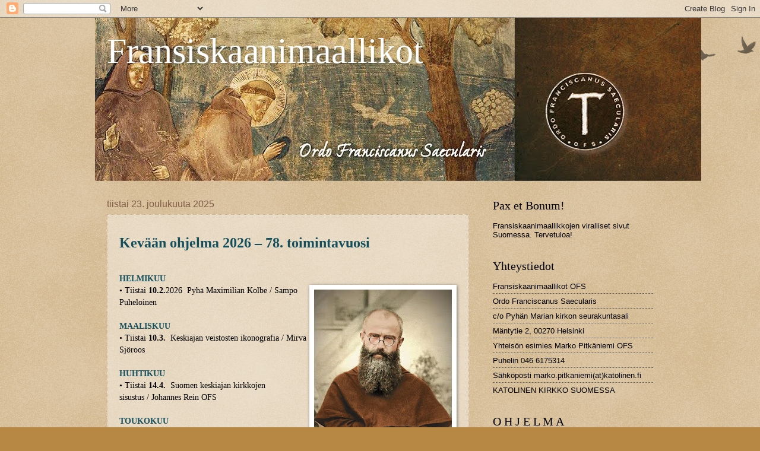

--- FILE ---
content_type: text/html; charset=UTF-8
request_url: https://fransiskaanimaallikot.blogspot.com/
body_size: 16797
content:
<!DOCTYPE html>
<html class='v2' dir='ltr' lang='fi'>
<head>
<link href='https://www.blogger.com/static/v1/widgets/335934321-css_bundle_v2.css' rel='stylesheet' type='text/css'/>
<meta content='width=1100' name='viewport'/>
<meta content='text/html; charset=UTF-8' http-equiv='Content-Type'/>
<meta content='blogger' name='generator'/>
<link href='https://fransiskaanimaallikot.blogspot.com/favicon.ico' rel='icon' type='image/x-icon'/>
<link href='http://fransiskaanimaallikot.blogspot.com/' rel='canonical'/>
<link rel="alternate" type="application/atom+xml" title="Fransiskaanimaallikot - Atom" href="https://fransiskaanimaallikot.blogspot.com/feeds/posts/default" />
<link rel="alternate" type="application/rss+xml" title="Fransiskaanimaallikot - RSS" href="https://fransiskaanimaallikot.blogspot.com/feeds/posts/default?alt=rss" />
<link rel="service.post" type="application/atom+xml" title="Fransiskaanimaallikot - Atom" href="https://www.blogger.com/feeds/5164521963848307773/posts/default" />
<!--Can't find substitution for tag [blog.ieCssRetrofitLinks]-->
<meta content='Fransiskaanimaallikot OFS Suomessa.' name='description'/>
<meta content='http://fransiskaanimaallikot.blogspot.com/' property='og:url'/>
<meta content='Fransiskaanimaallikot' property='og:title'/>
<meta content='Fransiskaanimaallikot OFS Suomessa.' property='og:description'/>
<title>Fransiskaanimaallikot</title>
<style id='page-skin-1' type='text/css'><!--
/*
-----------------------------------------------
Blogger Template Style
Name:     Watermark
Designer: Blogger
URL:      www.blogger.com
----------------------------------------------- */
/* Use this with templates/1ktemplate-*.html */
/* Content
----------------------------------------------- */
body {
font: normal normal 14px Arial, Tahoma, Helvetica, FreeSans, sans-serif;
color: #000000;
background: #b68843 url(https://resources.blogblog.com/blogblog/data/1kt/watermark/body_background_birds.png) repeat scroll top left;
}
html body .content-outer {
min-width: 0;
max-width: 100%;
width: 100%;
}
.content-outer {
font-size: 92%;
}
a:link {
text-decoration:none;
color: #911300;
}
a:visited {
text-decoration:none;
color: #541412;
}
a:hover {
text-decoration:underline;
color: #df1300;
}
.body-fauxcolumns .cap-top {
margin-top: 30px;
background: transparent url(https://resources.blogblog.com/blogblog/data/1kt/watermark/body_overlay_birds.png) no-repeat scroll top right;
height: 121px;
}
.content-inner {
padding: 0;
}
/* Header
----------------------------------------------- */
.header-inner .Header .titlewrapper,
.header-inner .Header .descriptionwrapper {
padding-left: 20px;
padding-right: 20px;
}
.Header h1 {
font: normal normal 60px Georgia, Utopia, 'Palatino Linotype', Palatino, serif;
color: #ffffff;
text-shadow: 2px 2px rgba(0, 0, 0, .1);
}
.Header h1 a {
color: #ffffff;
}
.Header .description {
font-size: 140%;
color: #805d47;
}
/* Tabs
----------------------------------------------- */
.tabs-inner .section {
margin: 0 20px;
}
.tabs-inner .PageList, .tabs-inner .LinkList, .tabs-inner .Labels {
margin-left: -11px;
margin-right: -11px;
background-color: rgba(0, 0, 0, 0);
border-top: 0 solid #ffffff;
border-bottom: 0 solid #ffffff;
-moz-box-shadow: 0 0 0 rgba(0, 0, 0, .3);
-webkit-box-shadow: 0 0 0 rgba(0, 0, 0, .3);
-goog-ms-box-shadow: 0 0 0 rgba(0, 0, 0, .3);
box-shadow: 0 0 0 rgba(0, 0, 0, .3);
}
.tabs-inner .PageList .widget-content,
.tabs-inner .LinkList .widget-content,
.tabs-inner .Labels .widget-content {
margin: -3px -11px;
background: transparent none  no-repeat scroll right;
}
.tabs-inner .widget ul {
padding: 2px 25px;
max-height: 34px;
background: transparent none no-repeat scroll left;
}
.tabs-inner .widget li {
border: none;
}
.tabs-inner .widget li a {
display: inline-block;
padding: .25em 1em;
font: normal normal 20px Georgia, Utopia, 'Palatino Linotype', Palatino, serif;
color: #911300;
border-right: 1px solid #b68843;
}
.tabs-inner .widget li:first-child a {
border-left: 1px solid #b68843;
}
.tabs-inner .widget li.selected a, .tabs-inner .widget li a:hover {
color: #000000;
}
/* Headings
----------------------------------------------- */
h2 {
font: normal normal 20px Georgia, Utopia, 'Palatino Linotype', Palatino, serif;
color: #000000;
margin: 0 0 .5em;
}
h2.date-header {
font: normal normal 16px Arial, Tahoma, Helvetica, FreeSans, sans-serif;
color: #805d47;
}
/* Main
----------------------------------------------- */
.main-inner .column-center-inner,
.main-inner .column-left-inner,
.main-inner .column-right-inner {
padding: 0 5px;
}
.main-outer {
margin-top: 0;
background: transparent none no-repeat scroll top left;
}
.main-inner {
padding-top: 30px;
}
.main-cap-top {
position: relative;
}
.main-cap-top .cap-right {
position: absolute;
height: 0;
width: 100%;
bottom: 0;
background: transparent none repeat-x scroll bottom center;
}
.main-cap-top .cap-left {
position: absolute;
height: 245px;
width: 280px;
right: 0;
bottom: 0;
background: transparent none no-repeat scroll bottom left;
}
/* Posts
----------------------------------------------- */
.post-outer {
padding: 15px 20px;
margin: 0 0 25px;
background: rgba(0, 0, 0, 0) url(https://resources.blogblog.com/blogblog/data/1kt/watermark/post_background_birds.png) repeat scroll top left;
_background-image: none;
border: dotted 1px #c7ae8f;
-moz-box-shadow: 0 0 0 rgba(0, 0, 0, .1);
-webkit-box-shadow: 0 0 0 rgba(0, 0, 0, .1);
-goog-ms-box-shadow: 0 0 0 rgba(0, 0, 0, .1);
box-shadow: 0 0 0 rgba(0, 0, 0, .1);
}
h3.post-title {
font: normal normal 30px Georgia, Utopia, 'Palatino Linotype', Palatino, serif;
margin: 0;
}
.comments h4 {
font: normal normal 30px Georgia, Utopia, 'Palatino Linotype', Palatino, serif;
margin: 1em 0 0;
}
.post-body {
font-size: 105%;
line-height: 1.5;
position: relative;
}
.post-header {
margin: 0 0 1em;
color: #805d47;
}
.post-footer {
margin: 10px 0 0;
padding: 10px 0 0;
color: #805d47;
border-top: dashed 1px #646464;
}
#blog-pager {
font-size: 140%
}
#comments .comment-author {
padding-top: 1.5em;
border-top: dashed 1px #646464;
background-position: 0 1.5em;
}
#comments .comment-author:first-child {
padding-top: 0;
border-top: none;
}
.avatar-image-container {
margin: .2em 0 0;
}
/* Comments
----------------------------------------------- */
.comments .comments-content .icon.blog-author {
background-repeat: no-repeat;
background-image: url([data-uri]);
}
.comments .comments-content .loadmore a {
border-top: 1px solid #646464;
border-bottom: 1px solid #646464;
}
.comments .continue {
border-top: 2px solid #646464;
}
/* Widgets
----------------------------------------------- */
.widget ul, .widget #ArchiveList ul.flat {
padding: 0;
list-style: none;
}
.widget ul li, .widget #ArchiveList ul.flat li {
padding: .35em 0;
text-indent: 0;
border-top: dashed 1px #646464;
}
.widget ul li:first-child, .widget #ArchiveList ul.flat li:first-child {
border-top: none;
}
.widget .post-body ul {
list-style: disc;
}
.widget .post-body ul li {
border: none;
}
.widget .zippy {
color: #646464;
}
.post-body img, .post-body .tr-caption-container, .Profile img, .Image img,
.BlogList .item-thumbnail img {
padding: 5px;
background: #fff;
-moz-box-shadow: 1px 1px 5px rgba(0, 0, 0, .5);
-webkit-box-shadow: 1px 1px 5px rgba(0, 0, 0, .5);
-goog-ms-box-shadow: 1px 1px 5px rgba(0, 0, 0, .5);
box-shadow: 1px 1px 5px rgba(0, 0, 0, .5);
}
.post-body img, .post-body .tr-caption-container {
padding: 8px;
}
.post-body .tr-caption-container {
color: #333333;
}
.post-body .tr-caption-container img {
padding: 0;
background: transparent;
border: none;
-moz-box-shadow: 0 0 0 rgba(0, 0, 0, .1);
-webkit-box-shadow: 0 0 0 rgba(0, 0, 0, .1);
-goog-ms-box-shadow: 0 0 0 rgba(0, 0, 0, .1);
box-shadow: 0 0 0 rgba(0, 0, 0, .1);
}
/* Footer
----------------------------------------------- */
.footer-outer {
color:#c7ae8f;
background: #000000 url(https://resources.blogblog.com/blogblog/data/1kt/watermark/body_background_navigator.png) repeat scroll top left;
}
.footer-outer a {
color: #ff5444;
}
.footer-outer a:visited {
color: #d13222;
}
.footer-outer a:hover {
color: #ff7e69;
}
.footer-outer .widget h2 {
color: #ebd2b2;
}
/* Mobile
----------------------------------------------- */
body.mobile  {
background-size: 100% auto;
}
.mobile .body-fauxcolumn-outer {
background: transparent none repeat scroll top left;
}
html .mobile .mobile-date-outer {
border-bottom: none;
background: rgba(0, 0, 0, 0) url(https://resources.blogblog.com/blogblog/data/1kt/watermark/post_background_birds.png) repeat scroll top left;
_background-image: none;
margin-bottom: 10px;
}
.mobile .main-inner .date-outer {
padding: 0;
}
.mobile .main-inner .date-header {
margin: 10px;
}
.mobile .main-cap-top {
z-index: -1;
}
.mobile .content-outer {
font-size: 100%;
}
.mobile .post-outer {
padding: 10px;
}
.mobile .main-cap-top .cap-left {
background: transparent none no-repeat scroll bottom left;
}
.mobile .body-fauxcolumns .cap-top {
margin: 0;
}
.mobile-link-button {
background: rgba(0, 0, 0, 0) url(https://resources.blogblog.com/blogblog/data/1kt/watermark/post_background_birds.png) repeat scroll top left;
}
.mobile-link-button a:link, .mobile-link-button a:visited {
color: #911300;
}
.mobile-index-date .date-header {
color: #805d47;
}
.mobile-index-contents {
color: #000000;
}
.mobile .tabs-inner .section {
margin: 0;
}
.mobile .tabs-inner .PageList {
margin-left: 0;
margin-right: 0;
}
.mobile .tabs-inner .PageList .widget-content {
margin: 0;
color: #000000;
background: rgba(0, 0, 0, 0) url(https://resources.blogblog.com/blogblog/data/1kt/watermark/post_background_birds.png) repeat scroll top left;
}
.mobile .tabs-inner .PageList .widget-content .pagelist-arrow {
border-left: 1px solid #b68843;
}

--></style>
<style id='template-skin-1' type='text/css'><!--
body {
min-width: 960px;
}
.content-outer, .content-fauxcolumn-outer, .region-inner {
min-width: 960px;
max-width: 960px;
_width: 960px;
}
.main-inner .columns {
padding-left: 0;
padding-right: 310px;
}
.main-inner .fauxcolumn-center-outer {
left: 0;
right: 310px;
/* IE6 does not respect left and right together */
_width: expression(this.parentNode.offsetWidth -
parseInt("0") -
parseInt("310px") + 'px');
}
.main-inner .fauxcolumn-left-outer {
width: 0;
}
.main-inner .fauxcolumn-right-outer {
width: 310px;
}
.main-inner .column-left-outer {
width: 0;
right: 100%;
margin-left: -0;
}
.main-inner .column-right-outer {
width: 310px;
margin-right: -310px;
}
#layout {
min-width: 0;
}
#layout .content-outer {
min-width: 0;
width: 800px;
}
#layout .region-inner {
min-width: 0;
width: auto;
}
body#layout div.add_widget {
padding: 8px;
}
body#layout div.add_widget a {
margin-left: 32px;
}
--></style>
<link href='https://www.blogger.com/dyn-css/authorization.css?targetBlogID=5164521963848307773&amp;zx=29dfc24a-dd69-4cac-9928-3b9e3e1f9401' media='none' onload='if(media!=&#39;all&#39;)media=&#39;all&#39;' rel='stylesheet'/><noscript><link href='https://www.blogger.com/dyn-css/authorization.css?targetBlogID=5164521963848307773&amp;zx=29dfc24a-dd69-4cac-9928-3b9e3e1f9401' rel='stylesheet'/></noscript>
<meta name='google-adsense-platform-account' content='ca-host-pub-1556223355139109'/>
<meta name='google-adsense-platform-domain' content='blogspot.com'/>

</head>
<body class='loading variant-birds'>
<div class='navbar section' id='navbar' name='Navigointipalkki'><div class='widget Navbar' data-version='1' id='Navbar1'><script type="text/javascript">
    function setAttributeOnload(object, attribute, val) {
      if(window.addEventListener) {
        window.addEventListener('load',
          function(){ object[attribute] = val; }, false);
      } else {
        window.attachEvent('onload', function(){ object[attribute] = val; });
      }
    }
  </script>
<div id="navbar-iframe-container"></div>
<script type="text/javascript" src="https://apis.google.com/js/platform.js"></script>
<script type="text/javascript">
      gapi.load("gapi.iframes:gapi.iframes.style.bubble", function() {
        if (gapi.iframes && gapi.iframes.getContext) {
          gapi.iframes.getContext().openChild({
              url: 'https://www.blogger.com/navbar/5164521963848307773?origin\x3dhttps://fransiskaanimaallikot.blogspot.com',
              where: document.getElementById("navbar-iframe-container"),
              id: "navbar-iframe"
          });
        }
      });
    </script><script type="text/javascript">
(function() {
var script = document.createElement('script');
script.type = 'text/javascript';
script.src = '//pagead2.googlesyndication.com/pagead/js/google_top_exp.js';
var head = document.getElementsByTagName('head')[0];
if (head) {
head.appendChild(script);
}})();
</script>
</div></div>
<div itemscope='itemscope' itemtype='http://schema.org/Blog' style='display: none;'>
<meta content='Fransiskaanimaallikot' itemprop='name'/>
<meta content='Fransiskaanimaallikot OFS Suomessa.' itemprop='description'/>
</div>
<div class='body-fauxcolumns'>
<div class='fauxcolumn-outer body-fauxcolumn-outer'>
<div class='cap-top'>
<div class='cap-left'></div>
<div class='cap-right'></div>
</div>
<div class='fauxborder-left'>
<div class='fauxborder-right'></div>
<div class='fauxcolumn-inner'>
</div>
</div>
<div class='cap-bottom'>
<div class='cap-left'></div>
<div class='cap-right'></div>
</div>
</div>
</div>
<div class='content'>
<div class='content-fauxcolumns'>
<div class='fauxcolumn-outer content-fauxcolumn-outer'>
<div class='cap-top'>
<div class='cap-left'></div>
<div class='cap-right'></div>
</div>
<div class='fauxborder-left'>
<div class='fauxborder-right'></div>
<div class='fauxcolumn-inner'>
</div>
</div>
<div class='cap-bottom'>
<div class='cap-left'></div>
<div class='cap-right'></div>
</div>
</div>
</div>
<div class='content-outer'>
<div class='content-cap-top cap-top'>
<div class='cap-left'></div>
<div class='cap-right'></div>
</div>
<div class='fauxborder-left content-fauxborder-left'>
<div class='fauxborder-right content-fauxborder-right'></div>
<div class='content-inner'>
<header>
<div class='header-outer'>
<div class='header-cap-top cap-top'>
<div class='cap-left'></div>
<div class='cap-right'></div>
</div>
<div class='fauxborder-left header-fauxborder-left'>
<div class='fauxborder-right header-fauxborder-right'></div>
<div class='region-inner header-inner'>
<div class='header section' id='header' name='Otsikko'><div class='widget Header' data-version='1' id='Header1'>
<div id='header-inner' style='background-image: url("https://blogger.googleusercontent.com/img/b/R29vZ2xl/AVvXsEjIfxXk0YrTtdYVbVLTgpnQdrS4FFQmnoBl2J0_dor_8CmncrmrMHbaI7i1ia7Fh6CwRj2J7WIntumPA7-Wry1ocIrKF7OfAO6ku1Q5GEbqqvyLEfN_1HT9m7aSx9MBCkqKVHWNj05e0Ib0/s1600/OFS_+ylapakki_A.jpg"); background-position: left; width: 1021px; min-height: 275px; _height: 275px; background-repeat: no-repeat; '>
<div class='titlewrapper' style='background: transparent'>
<h1 class='title' style='background: transparent; border-width: 0px'>
Fransiskaanimaallikot
</h1>
</div>
<div class='descriptionwrapper'>
<p class='description'><span>
</span></p>
</div>
</div>
</div></div>
</div>
</div>
<div class='header-cap-bottom cap-bottom'>
<div class='cap-left'></div>
<div class='cap-right'></div>
</div>
</div>
</header>
<div class='tabs-outer'>
<div class='tabs-cap-top cap-top'>
<div class='cap-left'></div>
<div class='cap-right'></div>
</div>
<div class='fauxborder-left tabs-fauxborder-left'>
<div class='fauxborder-right tabs-fauxborder-right'></div>
<div class='region-inner tabs-inner'>
<div class='tabs no-items section' id='crosscol' name='Kaikki sarakkeet'>
</div>
<div class='tabs no-items section' id='crosscol-overflow' name='Cross-Column 2'></div>
</div>
</div>
<div class='tabs-cap-bottom cap-bottom'>
<div class='cap-left'></div>
<div class='cap-right'></div>
</div>
</div>
<div class='main-outer'>
<div class='main-cap-top cap-top'>
<div class='cap-left'></div>
<div class='cap-right'></div>
</div>
<div class='fauxborder-left main-fauxborder-left'>
<div class='fauxborder-right main-fauxborder-right'></div>
<div class='region-inner main-inner'>
<div class='columns fauxcolumns'>
<div class='fauxcolumn-outer fauxcolumn-center-outer'>
<div class='cap-top'>
<div class='cap-left'></div>
<div class='cap-right'></div>
</div>
<div class='fauxborder-left'>
<div class='fauxborder-right'></div>
<div class='fauxcolumn-inner'>
</div>
</div>
<div class='cap-bottom'>
<div class='cap-left'></div>
<div class='cap-right'></div>
</div>
</div>
<div class='fauxcolumn-outer fauxcolumn-left-outer'>
<div class='cap-top'>
<div class='cap-left'></div>
<div class='cap-right'></div>
</div>
<div class='fauxborder-left'>
<div class='fauxborder-right'></div>
<div class='fauxcolumn-inner'>
</div>
</div>
<div class='cap-bottom'>
<div class='cap-left'></div>
<div class='cap-right'></div>
</div>
</div>
<div class='fauxcolumn-outer fauxcolumn-right-outer'>
<div class='cap-top'>
<div class='cap-left'></div>
<div class='cap-right'></div>
</div>
<div class='fauxborder-left'>
<div class='fauxborder-right'></div>
<div class='fauxcolumn-inner'>
</div>
</div>
<div class='cap-bottom'>
<div class='cap-left'></div>
<div class='cap-right'></div>
</div>
</div>
<!-- corrects IE6 width calculation -->
<div class='columns-inner'>
<div class='column-center-outer'>
<div class='column-center-inner'>
<div class='main section' id='main' name='Ensisijainen'><div class='widget Blog' data-version='1' id='Blog1'>
<div class='blog-posts hfeed'>

          <div class="date-outer">
        
<h2 class='date-header'><span>tiistai 23. joulukuuta 2025</span></h2>

          <div class="date-posts">
        
<div class='post-outer'>
<div class='post hentry uncustomized-post-template' itemprop='blogPost' itemscope='itemscope' itemtype='http://schema.org/BlogPosting'>
<meta content='https://blogger.googleusercontent.com/img/a/AVvXsEiEX-BSSUuNxPnxFGVfLenkQ9BxWfA6RFj9kMxcm3OXeVwBrpWHp1gVsYKRgQlBu5gR5PQZ9V8ZlKOdxl4JKOBMIMVFKQkoCUNhQrDNgE3iRQe9O_2wfeEVXQjbhGAuCqhW9o3ijch9ayYQOhA6J4a2Ne14a3zRk13pRUallyHmG3E5ZVTuLNN8gn2610K3=w232-h333' itemprop='image_url'/>
<meta content='5164521963848307773' itemprop='blogId'/>
<meta content='2339128669641622249' itemprop='postId'/>
<a name='2339128669641622249'></a>
<div class='post-header'>
<div class='post-header-line-1'></div>
</div>
<div class='post-body entry-content' id='post-body-2339128669641622249' itemprop='articleBody'>
<p><b style="color: #134f5c; font-family: georgia;"><span style="font-size: x-large;">Kevään ohjelma 2026 &#8211; 78. toimintavuosi</span></b></p><div><div class="separator" style="clear: both; text-align: center;"><div class="separator" style="clear: both;"><br /></div></div></div><div><b style="color: #134f5c;"><span style="font-family: &quot;georgia&quot; , &quot;times new roman&quot; , serif;">HELMIKUU</span></b></div><div><span style="font-family: &quot;georgia&quot;;"><div><table cellpadding="0" cellspacing="0" class="tr-caption-container" style="float: right;"><tbody><tr><td style="text-align: center;"><a href="https://blogger.googleusercontent.com/img/a/AVvXsEiEX-BSSUuNxPnxFGVfLenkQ9BxWfA6RFj9kMxcm3OXeVwBrpWHp1gVsYKRgQlBu5gR5PQZ9V8ZlKOdxl4JKOBMIMVFKQkoCUNhQrDNgE3iRQe9O_2wfeEVXQjbhGAuCqhW9o3ijch9ayYQOhA6J4a2Ne14a3zRk13pRUallyHmG3E5ZVTuLNN8gn2610K3" style="clear: right; margin-bottom: 1em; margin-left: auto; margin-right: auto;"><img alt="" data-original-height="754" data-original-width="524" height="333" src="https://blogger.googleusercontent.com/img/a/AVvXsEiEX-BSSUuNxPnxFGVfLenkQ9BxWfA6RFj9kMxcm3OXeVwBrpWHp1gVsYKRgQlBu5gR5PQZ9V8ZlKOdxl4JKOBMIMVFKQkoCUNhQrDNgE3iRQe9O_2wfeEVXQjbhGAuCqhW9o3ijch9ayYQOhA6J4a2Ne14a3zRk13pRUallyHmG3E5ZVTuLNN8gn2610K3=w232-h333" width="232" /></a></td></tr><tr><td class="tr-caption" style="text-align: center;"><span style="font-size: x-small;"><i>Pyhä Maximilian Kolbe OFM&nbsp;</i></span></td></tr></tbody></table>&#8226; Tiistai&nbsp;<b>10.2.</b>2026&nbsp; Pyhä Maximilian Kolbe / Sampo Puheloinen&nbsp;</div><div style="font-family: Times;"><span style="font-family: &quot;georgia&quot;;"><br /></span></div><div><span style="font-family: &quot;georgia&quot;;"><div style="font-family: Times;"><b style="color: #134f5c;"><span style="font-family: &quot;georgia&quot; , &quot;times new roman&quot; , serif;">MAALISKUU</span></b></div><div>&#8226; Tiistai&nbsp;<b>10.3.&nbsp;</b> Keskiajan veistosten ikonografia / Mirva Sjöroos</div><div><br /></div><div><span style="font-family: &quot;georgia&quot;;"><div style="font-family: Times;"><b style="color: #134f5c;"><span style="font-family: &quot;georgia&quot; , &quot;times new roman&quot; , serif;">HUHTIKUU</span></b></div><div>&#8226; Tiistai <b>14.4.&nbsp;</b> Suomen keskiajan kirkkojen&nbsp;</div><div>sisustus / Johannes Rein OFS</div></span></div></span></div></span></div><span style="font-family: &quot;georgia&quot; , &quot;times new roman&quot; , serif;"><span style="color: #134f5c;"><b><br /></b></span><span style="color: #134f5c;"><b>TOUKOKUU</b></span></span><div><span style="font-family: georgia;">&#8226;&nbsp;</span><span style="font-family: georgia;">Tiistai<b> 12.5.&nbsp; </b>Synodaalisuus /&nbsp;</span><span style="font-family: georgia;">veli Gabriel Salmela OP</span></div><div><br /></div><div><span style="font-family: &quot;georgia&quot; , &quot;times new roman&quot; , serif;"><span style="font-family: &quot;georgia&quot;;">Ohjelmalliset kuukausikokoukset tiistaisin kerran kuukaudessa klo 16-18 Pyhän Marian seurakuntasalissa, Mäntytie 2, 00270 Helsinki. Ohjelmalliset kokouksemme ovat avo</span><span style="font-family: &quot;georgia&quot;;">imia kaikille.&nbsp;</span></span><span style="font-family: georgia;">Kokouksen jälkeen on mahdollisuus osallistua iltamessuun klo 18.00.</span></div><div><span style="font-family: &quot;georgia&quot; , &quot;times new roman&quot; , serif;"><span style="font-family: &quot;georgia&quot;;"><br /></span></span></div><div><span style="font-family: &quot;georgia&quot; , &quot;times new roman&quot; , serif;"><span style="font-family: &quot;georgia&quot;;"><i style="color: #134f5c; font-weight: bold;">Tervetuloa!&nbsp; &nbsp; &nbsp; &nbsp; &nbsp; &nbsp; &nbsp; &nbsp; &nbsp; &nbsp; &nbsp; &nbsp; &nbsp; &nbsp;Pax et bonum!&nbsp; &nbsp;</i></span></span></div>
<div style='clear: both;'></div>
</div>
<div class='post-footer'>
<div class='post-footer-line post-footer-line-1'>
<span class='post-author vcard'>
</span>
<span class='post-timestamp'>
</span>
<span class='post-comment-link'>
</span>
<span class='post-icons'>
<span class='item-control blog-admin pid-1911176908'>
<a href='https://www.blogger.com/post-edit.g?blogID=5164521963848307773&postID=2339128669641622249&from=pencil' title='Muokkaa tekstiä'>
<img alt='' class='icon-action' height='18' src='https://resources.blogblog.com/img/icon18_edit_allbkg.gif' width='18'/>
</a>
</span>
</span>
<div class='post-share-buttons goog-inline-block'>
</div>
</div>
<div class='post-footer-line post-footer-line-2'>
<span class='post-labels'>
</span>
</div>
<div class='post-footer-line post-footer-line-3'>
<span class='post-location'>
</span>
</div>
</div>
</div>
</div>

          </div></div>
        

          <div class="date-outer">
        
<h2 class='date-header'><span>keskiviikko 5. marraskuuta 2025</span></h2>

          <div class="date-posts">
        
<div class='post-outer'>
<div class='post hentry uncustomized-post-template' itemprop='blogPost' itemscope='itemscope' itemtype='http://schema.org/BlogPosting'>
<meta content='https://blogger.googleusercontent.com/img/a/AVvXsEgR-D0j-1uJUl6x57IuehMNlDYvJ18o6SsURHxqXGLs8ha_L81PRTdzPeEm-N3iFJ29rH7RJsSBm0xh0Yoniw9lo2z7adRlx4pa6JiBdYI51nFLtL3Ga1M8nAitpUN0hjmvFvvO3_ubneoci-iRj9RD0mfs2rRU53vAL9kFiPBukWj1DkP54SnGYEsYQ7RC=w210-h380' itemprop='image_url'/>
<meta content='5164521963848307773' itemprop='blogId'/>
<meta content='1491039784175589299' itemprop='postId'/>
<a name='1491039784175589299'></a>
<div class='post-header'>
<div class='post-header-line-1'></div>
</div>
<div class='post-body entry-content' id='post-body-1491039784175589299' itemprop='articleBody'>
<p></p><div class="separator" style="clear: both; text-align: center;"><a href="https://blogger.googleusercontent.com/img/a/AVvXsEgR-D0j-1uJUl6x57IuehMNlDYvJ18o6SsURHxqXGLs8ha_L81PRTdzPeEm-N3iFJ29rH7RJsSBm0xh0Yoniw9lo2z7adRlx4pa6JiBdYI51nFLtL3Ga1M8nAitpUN0hjmvFvvO3_ubneoci-iRj9RD0mfs2rRU53vAL9kFiPBukWj1DkP54SnGYEsYQ7RC" style="clear: right; float: right; margin-bottom: 1em; margin-left: 1em;"><img alt="" data-original-height="1947" data-original-width="1080" height="380" src="https://blogger.googleusercontent.com/img/a/AVvXsEgR-D0j-1uJUl6x57IuehMNlDYvJ18o6SsURHxqXGLs8ha_L81PRTdzPeEm-N3iFJ29rH7RJsSBm0xh0Yoniw9lo2z7adRlx4pa6JiBdYI51nFLtL3Ga1M8nAitpUN0hjmvFvvO3_ubneoci-iRj9RD0mfs2rRU53vAL9kFiPBukWj1DkP54SnGYEsYQ7RC=w210-h380" width="210" /></a></div><p></p><div><span style="color: #134f5c; font-family: georgia; font-size: x-large;"><b>Opintopiirissä Suomen keskiajan kirkkojen kalkkimaalaukset</b></span></div><div><span style="font-family: georgia;"><br /></span></div><div><span style="font-family: georgia;">Tiistaina <b>11.11 klo 16.00</b> alkaen on Marian seurakuntasalin kirjastohuoneessa fransiskaanimaallikoiden marraskuun kuukausikokous eli kaikille avoin opintopiiri.</span></div><div><span style="font-family: georgia;"><br /></span></div><div><span style="font-family: georgia;">Tuolloin alustuksena on veli Johanneksen OFS esitelmä aiheesta <i>Suomen keskiajan kirkkojen kalkkimaalaukset.</i></span></div><div><span style="font-family: georgia;"><br /></span></div><div><span style="font-family: georgia;">Tilaisuus on avoin kaikille. Esitelmän jälkeen on mahdollista osallistua klo 18.00 alkavaan iltamessuun.&nbsp;</span><span style="font-family: georgia;">Tervetuloa!</span></div><div><br /></div><div><span style="font-size: x-small;"><span style="font-family: georgia;"><i>Kuvat</i>&nbsp;</span><i style="font-family: georgia;">Johannes Rein OFS</i></span></div><br />
<div style='clear: both;'></div>
</div>
<div class='post-footer'>
<div class='post-footer-line post-footer-line-1'>
<span class='post-author vcard'>
</span>
<span class='post-timestamp'>
</span>
<span class='post-comment-link'>
</span>
<span class='post-icons'>
<span class='item-control blog-admin pid-1911176908'>
<a href='https://www.blogger.com/post-edit.g?blogID=5164521963848307773&postID=1491039784175589299&from=pencil' title='Muokkaa tekstiä'>
<img alt='' class='icon-action' height='18' src='https://resources.blogblog.com/img/icon18_edit_allbkg.gif' width='18'/>
</a>
</span>
</span>
<div class='post-share-buttons goog-inline-block'>
</div>
</div>
<div class='post-footer-line post-footer-line-2'>
<span class='post-labels'>
</span>
</div>
<div class='post-footer-line post-footer-line-3'>
<span class='post-location'>
</span>
</div>
</div>
</div>
</div>

          </div></div>
        

          <div class="date-outer">
        
<h2 class='date-header'><span>tiistai 5. elokuuta 2025</span></h2>

          <div class="date-posts">
        
<div class='post-outer'>
<div class='post hentry uncustomized-post-template' itemprop='blogPost' itemscope='itemscope' itemtype='http://schema.org/BlogPosting'>
<meta content='https://blogger.googleusercontent.com/img/a/AVvXsEgCSdP17McqQITmc5IgDyqxNZclHlhLUtJ6vjZCSmSeOqHG_EB1cqsYi-d1wpLoeapCYmazms5v7PfE5VSUL0KILL2Q_CQrFshw8XY5eoiN4pAVqZOkBMT3slOb-0L01JwsS_XbCk2oEKWAGFCzFC8bs_V0HZQ-XqXGAza9rOhCsSLhiYmxMCf-Q8_boQ=w278-h199' itemprop='image_url'/>
<meta content='5164521963848307773' itemprop='blogId'/>
<meta content='6571210853868693110' itemprop='postId'/>
<a name='6571210853868693110'></a>
<div class='post-header'>
<div class='post-header-line-1'></div>
</div>
<div class='post-body entry-content' id='post-body-6571210853868693110' itemprop='articleBody'>
<p>&nbsp;<b style="color: #134f5c; font-family: georgia;"><span style="font-size: x-large;">Pyhän Franciscuksen päivät Raumalla&nbsp;</span></b></p><p><b style="color: #134f5c; font-family: georgia;"><span style="font-size: x-large;"></span></b></p><div class="separator" style="clear: both; text-align: center;"><a href="https://blogger.googleusercontent.com/img/a/AVvXsEgCSdP17McqQITmc5IgDyqxNZclHlhLUtJ6vjZCSmSeOqHG_EB1cqsYi-d1wpLoeapCYmazms5v7PfE5VSUL0KILL2Q_CQrFshw8XY5eoiN4pAVqZOkBMT3slOb-0L01JwsS_XbCk2oEKWAGFCzFC8bs_V0HZQ-XqXGAza9rOhCsSLhiYmxMCf-Q8_boQ" style="clear: right; float: right; margin-bottom: 1em; margin-left: 1em;"><img alt="" data-original-height="2015" data-original-width="2815" height="199" src="https://blogger.googleusercontent.com/img/a/AVvXsEgCSdP17McqQITmc5IgDyqxNZclHlhLUtJ6vjZCSmSeOqHG_EB1cqsYi-d1wpLoeapCYmazms5v7PfE5VSUL0KILL2Q_CQrFshw8XY5eoiN4pAVqZOkBMT3slOb-0L01JwsS_XbCk2oEKWAGFCzFC8bs_V0HZQ-XqXGAza9rOhCsSLhiYmxMCf-Q8_boQ=w278-h199" width="278" /></a></div><span style="font-family: georgia;"><span><span><span style="font-family: georgia;"><div style="font-weight: bold;"><b style="-webkit-text-stroke-color: rgb(18, 62, 74); color: #123e4a; font-family: Georgia; font-size: 22px;">11.&#8211;12.10.2025</b></div><div style="font-weight: bold;"><b style="-webkit-text-stroke-color: rgb(18, 62, 74); color: #123e4a; font-family: Georgia; font-size: 22px;"><b style="color: black; font-family: georgia; font-size: xx-large; font-style: italic;"><span style="font-size: x-large;"><span style="color: #660000; font-size: large;">&#8221;Mene ja korjaa huoneeni"&nbsp;</span></span></b></b></div><div style="font-weight: bold;"><br /></div></span></span></span></span><div class="post-body entry-content" id="post-body-8325485686955291206" itemprop="description articleBody" style="position: relative; width: 568.182px;"><span style="font-family: georgia;">PYHÄN RISTIN KIRKKO, RAUMA</span></div><div class="post-body entry-content" id="post-body-8325485686955291206" itemprop="description articleBody" style="position: relative; width: 568.182px;"><span style="font-family: georgia;"><br /></span></div><div class="post-body entry-content" id="post-body-8325485686955291206" itemprop="description articleBody" style="position: relative; width: 568.182px;"><span style="font-family: georgia;"><b><span style="color: #134f5c;">OHJELMA&nbsp;&nbsp;</span></b></span></div><div class="post-body entry-content" id="post-body-8325485686955291206" itemprop="description articleBody" style="position: relative; width: 568.182px;"><span style="font-family: georgia;"><br /></span></div><div class="post-body entry-content" id="post-body-8325485686955291206" itemprop="description articleBody" style="position: relative; width: 568.182px;"><span style="color: #134f5c; font-family: georgia;"><b>LAUANTAI&nbsp; 11.10.&nbsp;&nbsp;</b></span></div><div class="post-body entry-content" id="post-body-8325485686955291206" itemprop="description articleBody" style="position: relative; width: 568.182px;"><b><span style="font-family: georgia;">&#8226;</span><span style="font-family: georgia;">&nbsp;</span></b><span style="font-family: georgia;"><b>Klo 11.30-12.30</b>&nbsp; Laudes Pyhän Ristin kirkossa, jonka jälkeen yhteinen lounas ja tutustuminen seurakuntatalolla.&nbsp;</span></div><div class="post-body entry-content" id="post-body-8325485686955291206" itemprop="description articleBody" style="position: relative; width: 568.182px;"><b><span style="font-family: georgia;">&#8226;</span><span style="font-family: georgia;">&nbsp;</span></b><span style="font-family: georgia;"><b>Klo 12.30&nbsp;&nbsp;</b>Ad sextam Pyhän Ristin kirkossa.&nbsp;</span></div><div class="post-body entry-content" id="post-body-8325485686955291206" itemprop="description articleBody" style="position: relative; width: 568.182px;"><b><span style="font-family: georgia;">&#8226;</span><span style="font-family: georgia;">&nbsp;</span></b><span style="font-family: georgia;"><b>Klo 13.00-14.30</b>&nbsp; Luento 1: <i>&#8221;Mene ja korjaa huoneeni" </i>TT Pauli Annala. Luennon jälkeen keskustelua pienryhmissä, Vanha Opisto.&nbsp;</span></div><div class="post-body entry-content" id="post-body-8325485686955291206" itemprop="description articleBody" style="position: relative; width: 568.182px;"><b><span style="font-family: georgia;">&#8226;</span><span style="font-family: georgia;">&nbsp;</span></b><span style="font-family: georgia;"><b>Klo 14.30-15.30&nbsp;&nbsp;</b>Kahvitauko seurakuntatalolla.&nbsp;</span></div><div class="post-body entry-content" id="post-body-8325485686955291206" itemprop="description articleBody" style="position: relative; width: 568.182px;"><b><span style="font-family: georgia;">&#8226;</span><span style="font-family: georgia;">&nbsp;</span></b><span style="font-family: georgia;"><b>Klo 15.30-17.00&nbsp;&nbsp;</b>Luento 2: <i>&#8221;Fransiskaaninen liike ja kirkon korjaaminen tämän päivän ajassa&#8221;,</i> veli Michael Lasky OFM Conv. Luennon jälkeen pienryhmäkeskustelua.&nbsp;</span></div><div class="post-body entry-content" id="post-body-8325485686955291206" itemprop="description articleBody" style="position: relative; width: 568.182px;"><b><span style="font-family: georgia;">&#8226;</span><span style="font-family: georgia;">&nbsp; Klo&nbsp;</span></b><span style="font-family: georgia;"><b>17.00 &#8211; 17.30</b>&nbsp; Vesper Pyhän Ristin kirkossa.&nbsp;</span></div><div class="post-body entry-content" id="post-body-8325485686955291206" itemprop="description articleBody" style="position: relative; width: 568.182px;"><b><span style="font-family: georgia;">&#8226;</span><span style="font-family: georgia;">&nbsp;</span></b><span style="font-family: georgia;"><b>Klo 18.00&nbsp;</b> Katolinen pyhä messu Pyhän Ristin kirkossa.&nbsp;</span></div><div class="post-body entry-content" id="post-body-8325485686955291206" itemprop="description articleBody" style="position: relative; width: 568.182px;"><span style="font-family: georgia;"><br /></span></div><div class="post-body entry-content" id="post-body-8325485686955291206" itemprop="description articleBody" style="position: relative; width: 568.182px;"><span style="color: #134f5c; font-family: georgia;"><b>SUNNUNTAI&nbsp; 12.10.&nbsp;</b></span></div><div class="post-body entry-content" id="post-body-8325485686955291206" itemprop="description articleBody" style="position: relative; width: 568.182px;"><span style="font-family: georgia;"><b><span><span>&#8226;</span><span>&nbsp;</span></span>Klo 09.00</b>&nbsp; Laudes Pyhän Ristin kirkossa.&nbsp;</span></div><div class="post-body entry-content" id="post-body-8325485686955291206" itemprop="description articleBody" style="position: relative; width: 568.182px;"><span style="font-family: georgia;"><b><span>&#8226;</span><span>&nbsp;</span>Klo 10.00&nbsp;</b> Luterilainen messu Pyhän Ristin kirkossa.&nbsp;</span></div><div class="post-body entry-content" id="post-body-8325485686955291206" itemprop="description articleBody" style="position: relative; width: 568.182px;"><span style="font-family: georgia;"><b><span>&#8226;</span><span>&nbsp;</span>Klo 11.45&nbsp;</b> Lounas seurakuntatalossa, 7 euroa.&nbsp;&nbsp;</span></div><div class="post-body entry-content" id="post-body-8325485686955291206" itemprop="description articleBody" style="position: relative; width: 568.182px;"><span style="font-family: georgia;"><b><span>&#8226;</span><span>&nbsp;</span>Klo 12.30&nbsp;</b> Päivien päätös ja lähtökahvit. Fransiskaaniyhteisöjen tervehdykset ja juhlavuosi.&nbsp;</span></div><div class="post-body entry-content" id="post-body-8325485686955291206" itemprop="description articleBody" style="position: relative; width: 568.182px;"><span style="font-family: georgia;"><br /></span></div><div class="post-body entry-content" id="post-body-8325485686955291206" itemprop="description articleBody" style="position: relative; width: 568.182px;"><span style="font-family: georgia;"><div class="post-body entry-content" id="post-body-8325485686955291206" itemprop="description articleBody" style="position: relative; width: 568.182px;"><b>Majoitus :&nbsp;</b>Hotelli Vanha Rauma, Vanhankirkonkatu 26, 26100 Rauma, puh. 02 8376 2200, s-posti info@hotelvanharauma.fi. Ilmoita tunnus "Franciscus-päivä " sisältää alennuksen.&nbsp;</div></span><div class="post-body entry-content" id="post-body-8325485686955291206" itemprop="description articleBody" style="position: relative; width: 568.182px;"><span style="font-family: georgia;"><b>Linja-autot Raumalle </b>kulkevat Helsingistä, Porista, Turusta ja Tampereelta. Lähimmät junat tulevat Turkuun ja Poriin, mistä linja-autolla voi jatkaa Raumalle.</span></div><div class="post-body entry-content" id="post-body-8325485686955291206" itemprop="description articleBody" style="position: relative; width: 568.182px;"><span style="font-family: georgia;"><b>Lisätietoja:</b> Risto Mantovani OFS, puh. 050 585 6513, mantovani.risto@gmail.com</span></div></div><div class="post-body entry-content" id="post-body-8325485686955291206" itemprop="description articleBody" style="position: relative; width: 568.182px;"><span style="font-family: georgia;"><br /></span></div><div class="post-body entry-content" id="post-body-8325485686955291206" itemprop="description articleBody" style="position: relative; width: 568.182px;"><b style="-webkit-text-stroke-color: rgb(18, 62, 74); color: #123e4a; font-family: Georgia; font-size: 22px;"><b style="font-family: georgia; font-size: xx-large; font-style: italic;"><span style="font-size: x-large;"><b><span style="font-size: x-large;"><i><span style="color: #660000; font-family: georgia; font-size: medium; font-weight: 400;"><b>Vapaa pääsy. Tervetuloa! Pax et Bonum!&nbsp;</b></span></i></span></b></span></b></b></div>
<div style='clear: both;'></div>
</div>
<div class='post-footer'>
<div class='post-footer-line post-footer-line-1'>
<span class='post-author vcard'>
</span>
<span class='post-timestamp'>
</span>
<span class='post-comment-link'>
</span>
<span class='post-icons'>
<span class='item-control blog-admin pid-1911176908'>
<a href='https://www.blogger.com/post-edit.g?blogID=5164521963848307773&postID=6571210853868693110&from=pencil' title='Muokkaa tekstiä'>
<img alt='' class='icon-action' height='18' src='https://resources.blogblog.com/img/icon18_edit_allbkg.gif' width='18'/>
</a>
</span>
</span>
<div class='post-share-buttons goog-inline-block'>
</div>
</div>
<div class='post-footer-line post-footer-line-2'>
<span class='post-labels'>
</span>
</div>
<div class='post-footer-line post-footer-line-3'>
<span class='post-location'>
</span>
</div>
</div>
</div>
</div>

          </div></div>
        

          <div class="date-outer">
        
<h2 class='date-header'><span>maanantai 21. heinäkuuta 2025</span></h2>

          <div class="date-posts">
        
<div class='post-outer'>
<div class='post hentry uncustomized-post-template' itemprop='blogPost' itemscope='itemscope' itemtype='http://schema.org/BlogPosting'>
<meta content='https://blogger.googleusercontent.com/img/a/AVvXsEg21PgPb4ymllwXaUHfDGQ89pb9ajg5Vx3g1LZnFJwkYs_q2PY4hW2qY90tqAyDMHeMt9ylFUFJ3pC2I_0Bo9Qsag2QOMlUFu7tdzuIcayafLNDlzo_B-umPYI5EDHWW5ttB3qwWhEI3PqqL9Qu6lk1Gi8iagCKFT0CnlXUu_1xIzOrxIjnmoIsaZBCzYVa=w354-h354' itemprop='image_url'/>
<meta content='5164521963848307773' itemprop='blogId'/>
<meta content='2345511400363326358' itemprop='postId'/>
<a name='2345511400363326358'></a>
<div class='post-header'>
<div class='post-header-line-1'></div>
</div>
<div class='post-body entry-content' id='post-body-2345511400363326358' itemprop='articleBody'>
<p><b style="color: #134f5c; font-family: georgia;"><span style="font-size: x-large;">Yhteisön kesäretki Turkuun 17.7.2025</span></b></p><span style="font-family: georgia;"><div class="separator" style="clear: both; text-align: center;"><a href="https://blogger.googleusercontent.com/img/a/AVvXsEjdu4edGHmtbwluP61Wz5p6OKSrtbYoM25mLRWBGHiQRRwTY62I-IS2lTSRUjyvSnE60lENzC3MII0Vyk9uFF32GmzG-enBzjhyc-NaalcwXGlKax2HcgZ_tYx7otxu0gHidmZxB7XXv_hLrAqp5Pro3ic_CJZEcS0Wqwe1aeMPw7sihGA88qzhLUU8D8su" style="clear: right; float: right; margin-bottom: 1em; margin-left: 1em;"></a><div class="separator" style="clear: both; text-align: center;"><a href="https://blogger.googleusercontent.com/img/a/AVvXsEjdu4edGHmtbwluP61Wz5p6OKSrtbYoM25mLRWBGHiQRRwTY62I-IS2lTSRUjyvSnE60lENzC3MII0Vyk9uFF32GmzG-enBzjhyc-NaalcwXGlKax2HcgZ_tYx7otxu0gHidmZxB7XXv_hLrAqp5Pro3ic_CJZEcS0Wqwe1aeMPw7sihGA88qzhLUU8D8su" style="clear: right; float: right; margin-bottom: 1em; margin-left: 1em;"></a></div><a href="https://blogger.googleusercontent.com/img/a/AVvXsEg21PgPb4ymllwXaUHfDGQ89pb9ajg5Vx3g1LZnFJwkYs_q2PY4hW2qY90tqAyDMHeMt9ylFUFJ3pC2I_0Bo9Qsag2QOMlUFu7tdzuIcayafLNDlzo_B-umPYI5EDHWW5ttB3qwWhEI3PqqL9Qu6lk1Gi8iagCKFT0CnlXUu_1xIzOrxIjnmoIsaZBCzYVa" style="clear: right; float: right; margin-bottom: 1em; margin-left: 1em;"><img alt="" data-original-height="1600" data-original-width="1600" height="354" src="https://blogger.googleusercontent.com/img/a/AVvXsEg21PgPb4ymllwXaUHfDGQ89pb9ajg5Vx3g1LZnFJwkYs_q2PY4hW2qY90tqAyDMHeMt9ylFUFJ3pC2I_0Bo9Qsag2QOMlUFu7tdzuIcayafLNDlzo_B-umPYI5EDHWW5ttB3qwWhEI3PqqL9Qu6lk1Gi8iagCKFT0CnlXUu_1xIzOrxIjnmoIsaZBCzYVa=w354-h354" width="354" /></a></div><div><span style="font-family: georgia;"><br /></span></div>Teimme tänä vuonna kesäretken Turkuun, jossa vierailimme ensin Casagrande-talossa Pyhän Hengen kappelissa. Siellä Benito Casagrande piti meille mielenkiintoisen ja mieltä liikuttavankin esitelmän kappelin vaiheista.&nbsp;</span><span style="font-family: georgia;">Tilaisuus oli hyvin lämminhenkinen ja kotoinen. Saimme kuulla, että on olemassa mahdollisuus, että kyseinen kappeli vihitään katoliseksi kappeliksi. Olisi hienoa, mikäli tämä toteutuisi.</span><div><span style="font-family: georgia;"><div><br /></div><div><div class="separator" style="clear: both; text-align: center;"><a href="https://blogger.googleusercontent.com/img/a/AVvXsEheiLrIhyaLq5heq7VTRv3wj4d1MZijI_pWb9V1dNo72v4Eell4mNY6x_wf3MEF88oQ7yiWU6W7h4Al32sSCGyOdHYpMVbirtAWVAWRDBL5evxFBi9qmT9Weys1fi27318oTQwicvY-kDOIC2fyVO8eEzIAwxx27TkdiwdqA9loHe1oYunLXvvOwz2RBqKV" style="clear: left; float: left; margin-bottom: 1em; margin-right: 1em;"><img alt="" data-original-height="1600" data-original-width="1600" height="304" src="https://blogger.googleusercontent.com/img/a/AVvXsEheiLrIhyaLq5heq7VTRv3wj4d1MZijI_pWb9V1dNo72v4Eell4mNY6x_wf3MEF88oQ7yiWU6W7h4Al32sSCGyOdHYpMVbirtAWVAWRDBL5evxFBi9qmT9Weys1fi27318oTQwicvY-kDOIC2fyVO8eEzIAwxx27TkdiwdqA9loHe1oYunLXvvOwz2RBqKV=w304-h304" width="304" /></a></div>Lyhyen tauon jälkeen menimme Turun Tuomiokirkolle, jossa meitä vastassa olivat tuomiokirkkoseurakunnan tiedottaja Eeva-Kaisa Ahlamo ja saman seurakunnan pastori Tuomas Vaura, joka toimii myös&nbsp; seurakunnan kansainvälisenä pappina. He olivat rakentaneet meille, Eeva-Kaisa Ahlamon suunnitteleman erityisesti meille katolilaisille suunnatun kirkon esittelyn. Siinä käytiin läpi kirkon ja seurakunnan katolisen ajan vaiheita perusteellisesti. Olemme kiitollisia siitä, että tällainen opastus meille räätälöitiin, voisikin sanoa, että se on käytännön ekumeniaa.&nbsp;</div><div><br /></div><div>Yhteisömme lausuukin näin suuret kiitokset sekä Benito Casagrandelle että Turun Tuomiokirkkoseurakunnan järjestäjille. Yhteisömme ojensi heille kiitokseksi tau-ristit ja pienet kirjaset.&nbsp;</div><div><br /></div><div><i>Johannes Rein&nbsp; OFS</i></div><div><br /></div></span></div>
<div style='clear: both;'></div>
</div>
<div class='post-footer'>
<div class='post-footer-line post-footer-line-1'>
<span class='post-author vcard'>
</span>
<span class='post-timestamp'>
</span>
<span class='post-comment-link'>
</span>
<span class='post-icons'>
<span class='item-control blog-admin pid-1911176908'>
<a href='https://www.blogger.com/post-edit.g?blogID=5164521963848307773&postID=2345511400363326358&from=pencil' title='Muokkaa tekstiä'>
<img alt='' class='icon-action' height='18' src='https://resources.blogblog.com/img/icon18_edit_allbkg.gif' width='18'/>
</a>
</span>
</span>
<div class='post-share-buttons goog-inline-block'>
</div>
</div>
<div class='post-footer-line post-footer-line-2'>
<span class='post-labels'>
</span>
</div>
<div class='post-footer-line post-footer-line-3'>
<span class='post-location'>
</span>
</div>
</div>
</div>
</div>

          </div></div>
        

          <div class="date-outer">
        
<h2 class='date-header'><span>tiistai 1. heinäkuuta 2025</span></h2>

          <div class="date-posts">
        
<div class='post-outer'>
<div class='post hentry uncustomized-post-template' itemprop='blogPost' itemscope='itemscope' itemtype='http://schema.org/BlogPosting'>
<meta content='https://blogger.googleusercontent.com/img/a/AVvXsEh0wMzL3P2BzsMdEVydBkKdif7FKUxL2UhueQFb4Cmja0VYpWaMo6A7sY0JwpA3A609VfVctVuuE9NGyK5gxTGyFEv9mypQ0rPx-meA6cGzS4zpXV9UPBVD9PKQV7QZw_NNSRXNOwjuaAJ5wLnaBN5-TiKSTicAnpNhKQXmjWzeVcfP2-p64IxbX_9tvdWs=w259-h375' itemprop='image_url'/>
<meta content='5164521963848307773' itemprop='blogId'/>
<meta content='6304843314208793301' itemprop='postId'/>
<a name='6304843314208793301'></a>
<div class='post-header'>
<div class='post-header-line-1'></div>
</div>
<div class='post-body entry-content' id='post-body-6304843314208793301' itemprop='articleBody'>
<p>&nbsp;<b style="color: #134f5c; font-family: georgia;"><span style="font-size: x-large;">Syksyn ohjelma 2025 &#8211; 77. toimintavuosi</span></b></p><div><div class="separator" style="clear: both; text-align: center;"><br /></div><b style="color: #134f5c;"><span style="font-family: &quot;georgia&quot; , &quot;times new roman&quot; , serif;">SYYSKUU</span></b></div><div><span style="font-family: &quot;georgia&quot;;"><div><div class="separator" style="clear: both; text-align: center;"><div class="separator" style="clear: both;"><a href="https://blogger.googleusercontent.com/img/b/R29vZ2xl/AVvXsEhzt8kLNWPaYnSHsdEMvieiQMl_tmNN5PduK_crljHO9moAXY1-FlbzRti0QA8-n-D8hIrt1DneAXaACZU6FZqCn_gFb_04ftfqZdm1oWAtvyblzLUNR-oUvkPB-w7K8cdPGMJcyESYu4DU7a6SJUqbZXK5EsMrOhqGMpuXU_3cjCoIlo1p3IY9d7ejBbo1/s665/El_Greco_Saint_Francis.jpg" style="clear: right; float: right; margin-bottom: 1em; margin-left: 1em;"></a><div class="separator" style="clear: both; text-align: center;"><a href="https://blogger.googleusercontent.com/img/a/AVvXsEh0wMzL3P2BzsMdEVydBkKdif7FKUxL2UhueQFb4Cmja0VYpWaMo6A7sY0JwpA3A609VfVctVuuE9NGyK5gxTGyFEv9mypQ0rPx-meA6cGzS4zpXV9UPBVD9PKQV7QZw_NNSRXNOwjuaAJ5wLnaBN5-TiKSTicAnpNhKQXmjWzeVcfP2-p64IxbX_9tvdWs" style="clear: right; float: right; margin-bottom: 1em; margin-left: 1em;"><img alt="" data-original-height="716" data-original-width="495" height="375" src="https://blogger.googleusercontent.com/img/a/AVvXsEh0wMzL3P2BzsMdEVydBkKdif7FKUxL2UhueQFb4Cmja0VYpWaMo6A7sY0JwpA3A609VfVctVuuE9NGyK5gxTGyFEv9mypQ0rPx-meA6cGzS4zpXV9UPBVD9PKQV7QZw_NNSRXNOwjuaAJ5wLnaBN5-TiKSTicAnpNhKQXmjWzeVcfP2-p64IxbX_9tvdWs=w259-h375" width="259" /></a></div></div></div><span style="font-family: georgia;">&#8226; T</span>iistai <b>9.9.</b> Albert Schweitzerin ajattelu ja elämä / Marjatta Tarkoma OFS</div><div style="font-family: Times;"><span style="font-family: &quot;georgia&quot;;"><br /></span></div><div><span style="font-family: &quot;georgia&quot;;"><div style="font-family: Times;"><b style="color: #134f5c;"><span style="font-family: &quot;georgia&quot; , &quot;times new roman&quot; , serif;">LOKAKUU</span></b></div><div>&#8226; La-Su <b>11.-12.10. </b>Rauman Franciscus-</div><div>päivät, erillinen ilmoitus myöhemmin&nbsp;</div><div><br /></div><div><span style="font-family: &quot;georgia&quot;;"><div style="font-family: Times;"><b style="color: #134f5c;"><span style="font-family: &quot;georgia&quot; , &quot;times new roman&quot; , serif;">MARRASKUU</span></b></div><div>&#8226; Tiistai <b>11.11.</b> Suomen keskiajan kirkkojen maalaukset ja koristelu / Johannes Rein OFS</div><div><br /></div><div><div style="font-family: Times;"><b style="color: #134f5c;"><span style="font-family: &quot;georgia&quot; , &quot;times new roman&quot; , serif;">JOULUKUU</span></b></div><div>&#8226; Tiistai&nbsp;<b>9.12.</b>&nbsp;Guadalupen Neitsyt Maria - Latinalaisen Amerikan tärkeä pyhimys / Marko Pitkämäki OFS</div></div><div><br /></div></span></div></span></div></span></div><div><b style="color: #134f5c; font-family: georgia, &quot;times new roman&quot;, serif;">Suositeltavia kesätapahtumia:</b></div><div><span><div><span style="font-family: georgia;">17.7. Kesäretki Turkuun.&nbsp;</span><span style="font-family: georgia;">Retki avoin kaikille.&nbsp;</span><span style="font-family: georgia;">&#8226;</span><span style="font-family: georgia;">&nbsp;</span><span style="font-family: georgia;">4.-6.7.</span><span style="font-family: georgia;">&nbsp;</span><span style="font-family: georgia;">Ekumeeninen Franciscus-juhla Kökarissa&nbsp;</span><span style="font-family: georgia;">&#8226;</span><span style="font-family: georgia;">&nbsp;</span><span style="font-family: georgia;">16.8. </span><span style="font-family: georgia;">Hiippakuntajuhla Lohjalla</span></div></span><div><span style="font-family: &quot;georgia&quot; , &quot;times new roman&quot; , serif;"><span style="font-family: &quot;georgia&quot;;"><br /></span></span></div><div><span style="font-family: &quot;georgia&quot; , &quot;times new roman&quot; , serif;"><span style="font-family: &quot;georgia&quot;;">Ohjelmalliset kuukausikokoukset tiistaisin kerran kuukaudessa klo 16-18 Pyhän Marian seurakuntasalissa, Mäntytie 2, 00270 Helsinki. Ohjelmalliset kokouksemme ovat avo</span><span style="font-family: &quot;georgia&quot;;">imia kaikille.&nbsp;</span></span><span style="font-family: georgia;">Kokouksen jälkeen on mahdollisuus osallistua iltamessuun klo 18.00.</span></div></div><div><span style="font-family: &quot;georgia&quot; , &quot;times new roman&quot; , serif;"><span style="font-family: &quot;georgia&quot;;"><br /></span></span></div><div><span style="font-family: &quot;georgia&quot; , &quot;times new roman&quot; , serif;"><span style="font-family: &quot;georgia&quot;;"><i style="color: #134f5c; font-weight: bold;">Tervetuloa!&nbsp; &nbsp; &nbsp; &nbsp; &nbsp; &nbsp; &nbsp; &nbsp; &nbsp; Pax et bonum!&nbsp; &nbsp;</i></span></span></div>
<div style='clear: both;'></div>
</div>
<div class='post-footer'>
<div class='post-footer-line post-footer-line-1'>
<span class='post-author vcard'>
</span>
<span class='post-timestamp'>
</span>
<span class='post-comment-link'>
</span>
<span class='post-icons'>
<span class='item-control blog-admin pid-1911176908'>
<a href='https://www.blogger.com/post-edit.g?blogID=5164521963848307773&postID=6304843314208793301&from=pencil' title='Muokkaa tekstiä'>
<img alt='' class='icon-action' height='18' src='https://resources.blogblog.com/img/icon18_edit_allbkg.gif' width='18'/>
</a>
</span>
</span>
<div class='post-share-buttons goog-inline-block'>
</div>
</div>
<div class='post-footer-line post-footer-line-2'>
<span class='post-labels'>
</span>
</div>
<div class='post-footer-line post-footer-line-3'>
<span class='post-location'>
</span>
</div>
</div>
</div>
</div>

          </div></div>
        

          <div class="date-outer">
        
<h2 class='date-header'><span>perjantai 30. toukokuuta 2025</span></h2>

          <div class="date-posts">
        
<div class='post-outer'>
<div class='post hentry uncustomized-post-template' itemprop='blogPost' itemscope='itemscope' itemtype='http://schema.org/BlogPosting'>
<meta content='https://blogger.googleusercontent.com/img/b/R29vZ2xl/AVvXsEgQDehD1TyY7ONZUgxElx3Yi-mBlumRMmXlCecul6DKrzbRETa5rodsjlWcCW3qTaEzUzYtr9-xqsyhcHFPeLquNnsqnoxx8vpyDXmft9doiDbbKe4KUej6fcDeZ-Th_Wxv73FUguwYpSDRmPLsLKxS1SCZTlPjDDmdl0lkfiNTSIdVFvqTJhQ0gGbuNSUo/w255-h422/Turun%20tuomiokirkko.jpg' itemprop='image_url'/>
<meta content='5164521963848307773' itemprop='blogId'/>
<meta content='793275279453290979' itemprop='postId'/>
<a name='793275279453290979'></a>
<div class='post-header'>
<div class='post-header-line-1'></div>
</div>
<div class='post-body entry-content' id='post-body-793275279453290979' itemprop='articleBody'>
<p>&nbsp;&nbsp;<b style="color: #134f5c; font-family: georgia;"><span style="font-size: x-large;">Kesäretki Turkuun 17.7.2025</span></b></p><span style="font-family: georgia;"><div class="separator" style="clear: both; text-align: center;"><div class="separator" style="clear: both; text-align: right;"><br /></div><span style="text-align: left;"><span style="text-align: center;"><div style="text-align: left;"><div class="separator" style="clear: both; text-align: center;"><a href="https://blogger.googleusercontent.com/img/b/R29vZ2xl/AVvXsEgQDehD1TyY7ONZUgxElx3Yi-mBlumRMmXlCecul6DKrzbRETa5rodsjlWcCW3qTaEzUzYtr9-xqsyhcHFPeLquNnsqnoxx8vpyDXmft9doiDbbKe4KUej6fcDeZ-Th_Wxv73FUguwYpSDRmPLsLKxS1SCZTlPjDDmdl0lkfiNTSIdVFvqTJhQ0gGbuNSUo/s1033/Turun%20tuomiokirkko.jpg" imageanchor="1" style="clear: right; float: right; margin-bottom: 1em; margin-left: 1em;"><img border="0" data-original-height="1033" data-original-width="623" height="422" src="https://blogger.googleusercontent.com/img/b/R29vZ2xl/AVvXsEgQDehD1TyY7ONZUgxElx3Yi-mBlumRMmXlCecul6DKrzbRETa5rodsjlWcCW3qTaEzUzYtr9-xqsyhcHFPeLquNnsqnoxx8vpyDXmft9doiDbbKe4KUej6fcDeZ-Th_Wxv73FUguwYpSDRmPLsLKxS1SCZTlPjDDmdl0lkfiNTSIdVFvqTJhQ0gGbuNSUo/w255-h422/Turun%20tuomiokirkko.jpg" width="255" /></a></div><span>Fransiskaanimaallikoiden kesäretki suuntautuu tänä vuonna Turkuun 17. heinäkuuta.&nbsp;<br /></span><div>&#8211; Siirtyminen Turkuun omilla kuljetuksilla. Kokoonnumme Turun rautatieasemalla klo 10.30, josta matkustamme bussilla 1C Brahenkadun pysäkille. Siitä on lyhyt kävelymatka ensimmäiseen kohteeseemme Pyhän Hengen kappeliin eli ns Casagrande - talolle. Siellä meille on järjestetty opastus, joka kestää noin tunnin ajan. Opastus alkaa klo 11.00.</div><div>&#8211; Yhteinen ruokailu jossakin valitsemassamme paikassa.</div><div>&#8211; Siirtyminen kävellen Turun tuomiokirkolle, jossa meillä alkaa opastettu kierros klo 13.30. Opastus on räätälöity meille erikoisopastuksena, jossa on huomioitu kirkon katolinen historia. Opastus kestää reilut kaksi tuntia.</div><div>&#8211; Siirtyminen kotiin. Pax et Bonum!</div><div><br /></div><div>Tiedustelut: Johannes Rein OFS</div><div>Puh. 040 672 9270,&nbsp; sp: friedrichrein611@gmail.com&nbsp;</div></div></span></span></div></span>
<div style='clear: both;'></div>
</div>
<div class='post-footer'>
<div class='post-footer-line post-footer-line-1'>
<span class='post-author vcard'>
</span>
<span class='post-timestamp'>
</span>
<span class='post-comment-link'>
</span>
<span class='post-icons'>
<span class='item-control blog-admin pid-1911176908'>
<a href='https://www.blogger.com/post-edit.g?blogID=5164521963848307773&postID=793275279453290979&from=pencil' title='Muokkaa tekstiä'>
<img alt='' class='icon-action' height='18' src='https://resources.blogblog.com/img/icon18_edit_allbkg.gif' width='18'/>
</a>
</span>
</span>
<div class='post-share-buttons goog-inline-block'>
</div>
</div>
<div class='post-footer-line post-footer-line-2'>
<span class='post-labels'>
</span>
</div>
<div class='post-footer-line post-footer-line-3'>
<span class='post-location'>
</span>
</div>
</div>
</div>
</div>

        </div></div>
      
</div>
<div class='blog-pager' id='blog-pager'>
<span id='blog-pager-older-link'>
<a class='blog-pager-older-link' href='https://fransiskaanimaallikot.blogspot.com/search?updated-max=2025-05-30T11:13:00%2B03:00&amp;max-results=6' id='Blog1_blog-pager-older-link' title='Vanhemmat tekstit'>Vanhemmat tekstit</a>
</span>
<a class='home-link' href='https://fransiskaanimaallikot.blogspot.com/'>Etusivu</a>
</div>
<div class='clear'></div>
<div class='blog-feeds'>
<div class='feed-links'>
Tilaa:
<a class='feed-link' href='https://fransiskaanimaallikot.blogspot.com/feeds/posts/default' target='_blank' type='application/atom+xml'>Kommentit (Atom)</a>
</div>
</div>
</div></div>
</div>
</div>
<div class='column-left-outer'>
<div class='column-left-inner'>
<aside>
</aside>
</div>
</div>
<div class='column-right-outer'>
<div class='column-right-inner'>
<aside>
<div class='sidebar section' id='sidebar-right-1'><div class='widget TextList' data-version='1' id='TextList5'>
<h2>Pax et Bonum!</h2>
<div class='widget-content'>
<ul>
<li>Fransiskaanimaallikkojen viralliset sivut Suomessa. Tervetuloa!</li>
</ul>
<div class='clear'></div>
</div>
</div><div class='widget TextList' data-version='1' id='TextList2'>
<h2>Yhteystiedot</h2>
<div class='widget-content'>
<ul>
<li>Fransiskaanimaallikot OFS  </li>
<li>Ordo Franciscanus Saecularis</li>
<li>c/o Pyhän Marian kirkon seurakuntasali</li>
<li>Mäntytie 2, 00270 Helsinki</li>
<li>Yhteisön esimies Marko Pitkäniemi OFS</li>
<li>Puhelin 046 6175314</li>
<li>Sähköposti marko.pitkaniemi(at)katolinen.fi</li>
<li>KATOLINEN KIRKKO SUOMESSA</li>
</ul>
<div class='clear'></div>
</div>
</div><div class='widget TextList' data-version='1' id='TextList1'>
<h2>O H J E L M A</h2>
<div class='widget-content'>
<ul>
<li>SYKSY 2025 :: Kokoukset klo 16-18 </li>
<li>&#8226; 9.9. Albert Schweitzerin ajattelu ja elämä / Marjatta Tarkoma OFS</li>
<li>&#8226; 11.-12.10. Rauman Franciscus- päivät </li>
<li>&#8226;  11.11. Suomen keskiajan kirkkojen maalaukset ja koristelu / Johannes Rein OFS</li>
<li>&#8226; 9.12. Guadalupen Neitsyt Maria  / Marko Pitkäniemi OFS</li>
<li>Paikka (ellei toisin mainita): Pyhän Marian kirkon seurakuntasali, Mäntytie 2, Meilahti, Helsinki </li>
</ul>
<div class='clear'></div>
</div>
</div><div class='widget PageList' data-version='1' id='PageList1'>
<h2>Sivut</h2>
<div class='widget-content'>
<ul>
<li class='selected'>
<a href='https://fransiskaanimaallikot.blogspot.com/'>Etusivu :: Artikkeleita ja tiedotteita</a>
</li>
<li>
<a href='https://fransiskaanimaallikot.blogspot.com/p/fransiskaanimaal.html'>Fransiskaanimaallikot lyhyesti</a>
</li>
<li>
<a href='https://fransiskaanimaallikot.blogspot.com/p/fransiskaaninen-merkki-t-tau.html'>Fransiskaaninen merkki T (tau)</a>
</li>
<li>
<a href='https://fransiskaanimaallikot.blogspot.com/p/blog-page.html'>Pyhän Franciscuksen elämä</a>
</li>
<li>
<a href='https://fransiskaanimaallikot.blogspot.com/p/pyha-franciscus-ja-koyhyys.html'>Pyhä Franciscus ja köyhyys</a>
</li>
<li>
<a href='https://fransiskaanimaallikot.blogspot.com/p/pyha-franciscus-ja-luonto.html'>Pyhä Franciscus ja luonto</a>
</li>
<li>
<a href='https://fransiskaanimaallikot.blogspot.com/p/96-800x600-normal-0-21-false-false.html'>Fransiskaaninen käsitys työstä</a>
</li>
<li>
<a href='https://fransiskaanimaallikot.blogspot.com/p/pyhan-franciscuksen-jouluseimi.html'>Pyhän Franciscuksen jouluseimi</a>
</li>
<li>
<a href='https://fransiskaanimaallikot.blogspot.com/p/blog-page_23.html'>Pyhän Franciscuksen rukouksia</a>
</li>
<li>
<a href='https://fransiskaanimaallikot.blogspot.com/p/fransiskaanista-kirjallisuutta.html'>Fransiskaanista kirjallisuutta suomeksi</a>
</li>
<li>
<a href='https://fransiskaanimaallikot.blogspot.com/p/kuvia-vuosien-varrelta.html'>Kuvagalleria</a>
</li>
<li>
<a href='https://fransiskaanimaallikot.blogspot.com/p/f-q-usein-kysyttya.html'>FAQ - Usein kysyttyä</a>
</li>
</ul>
<div class='clear'></div>
</div>
</div><div class='widget BlogArchive' data-version='1' id='BlogArchive1'>
<h2>Artikkelit - Tiedotteet</h2>
<div class='widget-content'>
<div id='ArchiveList'>
<div id='BlogArchive1_ArchiveList'>
<ul class='hierarchy'>
<li class='archivedate expanded'>
<a class='toggle' href='javascript:void(0)'>
<span class='zippy toggle-open'>

        &#9660;&#160;
      
</span>
</a>
<a class='post-count-link' href='https://fransiskaanimaallikot.blogspot.com/2025/'>
2025
</a>
<span class='post-count' dir='ltr'>(8)</span>
<ul class='hierarchy'>
<li class='archivedate expanded'>
<a class='toggle' href='javascript:void(0)'>
<span class='zippy toggle-open'>

        &#9660;&#160;
      
</span>
</a>
<a class='post-count-link' href='https://fransiskaanimaallikot.blogspot.com/2025/12/'>
joulukuuta
</a>
<span class='post-count' dir='ltr'>(1)</span>
<ul class='posts'>
<li><a href='https://fransiskaanimaallikot.blogspot.com/2025/12/kevaan-ohjelma-2026-78.html'>Kevään ohjelma 2026 &#8211; 78. toimintavuosiHELMIKUUPyh...</a></li>
</ul>
</li>
</ul>
<ul class='hierarchy'>
<li class='archivedate collapsed'>
<a class='toggle' href='javascript:void(0)'>
<span class='zippy'>

        &#9658;&#160;
      
</span>
</a>
<a class='post-count-link' href='https://fransiskaanimaallikot.blogspot.com/2025/11/'>
marraskuuta
</a>
<span class='post-count' dir='ltr'>(1)</span>
</li>
</ul>
<ul class='hierarchy'>
<li class='archivedate collapsed'>
<a class='toggle' href='javascript:void(0)'>
<span class='zippy'>

        &#9658;&#160;
      
</span>
</a>
<a class='post-count-link' href='https://fransiskaanimaallikot.blogspot.com/2025/08/'>
elokuuta
</a>
<span class='post-count' dir='ltr'>(1)</span>
</li>
</ul>
<ul class='hierarchy'>
<li class='archivedate collapsed'>
<a class='toggle' href='javascript:void(0)'>
<span class='zippy'>

        &#9658;&#160;
      
</span>
</a>
<a class='post-count-link' href='https://fransiskaanimaallikot.blogspot.com/2025/07/'>
heinäkuuta
</a>
<span class='post-count' dir='ltr'>(2)</span>
</li>
</ul>
<ul class='hierarchy'>
<li class='archivedate collapsed'>
<a class='toggle' href='javascript:void(0)'>
<span class='zippy'>

        &#9658;&#160;
      
</span>
</a>
<a class='post-count-link' href='https://fransiskaanimaallikot.blogspot.com/2025/05/'>
toukokuuta
</a>
<span class='post-count' dir='ltr'>(1)</span>
</li>
</ul>
<ul class='hierarchy'>
<li class='archivedate collapsed'>
<a class='toggle' href='javascript:void(0)'>
<span class='zippy'>

        &#9658;&#160;
      
</span>
</a>
<a class='post-count-link' href='https://fransiskaanimaallikot.blogspot.com/2025/04/'>
huhtikuuta
</a>
<span class='post-count' dir='ltr'>(1)</span>
</li>
</ul>
<ul class='hierarchy'>
<li class='archivedate collapsed'>
<a class='toggle' href='javascript:void(0)'>
<span class='zippy'>

        &#9658;&#160;
      
</span>
</a>
<a class='post-count-link' href='https://fransiskaanimaallikot.blogspot.com/2025/02/'>
helmikuuta
</a>
<span class='post-count' dir='ltr'>(1)</span>
</li>
</ul>
</li>
</ul>
<ul class='hierarchy'>
<li class='archivedate collapsed'>
<a class='toggle' href='javascript:void(0)'>
<span class='zippy'>

        &#9658;&#160;
      
</span>
</a>
<a class='post-count-link' href='https://fransiskaanimaallikot.blogspot.com/2024/'>
2024
</a>
<span class='post-count' dir='ltr'>(5)</span>
<ul class='hierarchy'>
<li class='archivedate collapsed'>
<a class='toggle' href='javascript:void(0)'>
<span class='zippy'>

        &#9658;&#160;
      
</span>
</a>
<a class='post-count-link' href='https://fransiskaanimaallikot.blogspot.com/2024/12/'>
joulukuuta
</a>
<span class='post-count' dir='ltr'>(1)</span>
</li>
</ul>
<ul class='hierarchy'>
<li class='archivedate collapsed'>
<a class='toggle' href='javascript:void(0)'>
<span class='zippy'>

        &#9658;&#160;
      
</span>
</a>
<a class='post-count-link' href='https://fransiskaanimaallikot.blogspot.com/2024/11/'>
marraskuuta
</a>
<span class='post-count' dir='ltr'>(1)</span>
</li>
</ul>
<ul class='hierarchy'>
<li class='archivedate collapsed'>
<a class='toggle' href='javascript:void(0)'>
<span class='zippy'>

        &#9658;&#160;
      
</span>
</a>
<a class='post-count-link' href='https://fransiskaanimaallikot.blogspot.com/2024/07/'>
heinäkuuta
</a>
<span class='post-count' dir='ltr'>(2)</span>
</li>
</ul>
<ul class='hierarchy'>
<li class='archivedate collapsed'>
<a class='toggle' href='javascript:void(0)'>
<span class='zippy'>

        &#9658;&#160;
      
</span>
</a>
<a class='post-count-link' href='https://fransiskaanimaallikot.blogspot.com/2024/04/'>
huhtikuuta
</a>
<span class='post-count' dir='ltr'>(1)</span>
</li>
</ul>
</li>
</ul>
<ul class='hierarchy'>
<li class='archivedate collapsed'>
<a class='toggle' href='javascript:void(0)'>
<span class='zippy'>

        &#9658;&#160;
      
</span>
</a>
<a class='post-count-link' href='https://fransiskaanimaallikot.blogspot.com/2023/'>
2023
</a>
<span class='post-count' dir='ltr'>(6)</span>
<ul class='hierarchy'>
<li class='archivedate collapsed'>
<a class='toggle' href='javascript:void(0)'>
<span class='zippy'>

        &#9658;&#160;
      
</span>
</a>
<a class='post-count-link' href='https://fransiskaanimaallikot.blogspot.com/2023/12/'>
joulukuuta
</a>
<span class='post-count' dir='ltr'>(2)</span>
</li>
</ul>
<ul class='hierarchy'>
<li class='archivedate collapsed'>
<a class='toggle' href='javascript:void(0)'>
<span class='zippy'>

        &#9658;&#160;
      
</span>
</a>
<a class='post-count-link' href='https://fransiskaanimaallikot.blogspot.com/2023/10/'>
lokakuuta
</a>
<span class='post-count' dir='ltr'>(1)</span>
</li>
</ul>
<ul class='hierarchy'>
<li class='archivedate collapsed'>
<a class='toggle' href='javascript:void(0)'>
<span class='zippy'>

        &#9658;&#160;
      
</span>
</a>
<a class='post-count-link' href='https://fransiskaanimaallikot.blogspot.com/2023/09/'>
syyskuuta
</a>
<span class='post-count' dir='ltr'>(1)</span>
</li>
</ul>
<ul class='hierarchy'>
<li class='archivedate collapsed'>
<a class='toggle' href='javascript:void(0)'>
<span class='zippy'>

        &#9658;&#160;
      
</span>
</a>
<a class='post-count-link' href='https://fransiskaanimaallikot.blogspot.com/2023/08/'>
elokuuta
</a>
<span class='post-count' dir='ltr'>(1)</span>
</li>
</ul>
<ul class='hierarchy'>
<li class='archivedate collapsed'>
<a class='toggle' href='javascript:void(0)'>
<span class='zippy'>

        &#9658;&#160;
      
</span>
</a>
<a class='post-count-link' href='https://fransiskaanimaallikot.blogspot.com/2023/07/'>
heinäkuuta
</a>
<span class='post-count' dir='ltr'>(1)</span>
</li>
</ul>
</li>
</ul>
<ul class='hierarchy'>
<li class='archivedate collapsed'>
<a class='toggle' href='javascript:void(0)'>
<span class='zippy'>

        &#9658;&#160;
      
</span>
</a>
<a class='post-count-link' href='https://fransiskaanimaallikot.blogspot.com/2022/'>
2022
</a>
<span class='post-count' dir='ltr'>(11)</span>
<ul class='hierarchy'>
<li class='archivedate collapsed'>
<a class='toggle' href='javascript:void(0)'>
<span class='zippy'>

        &#9658;&#160;
      
</span>
</a>
<a class='post-count-link' href='https://fransiskaanimaallikot.blogspot.com/2022/11/'>
marraskuuta
</a>
<span class='post-count' dir='ltr'>(2)</span>
</li>
</ul>
<ul class='hierarchy'>
<li class='archivedate collapsed'>
<a class='toggle' href='javascript:void(0)'>
<span class='zippy'>

        &#9658;&#160;
      
</span>
</a>
<a class='post-count-link' href='https://fransiskaanimaallikot.blogspot.com/2022/10/'>
lokakuuta
</a>
<span class='post-count' dir='ltr'>(1)</span>
</li>
</ul>
<ul class='hierarchy'>
<li class='archivedate collapsed'>
<a class='toggle' href='javascript:void(0)'>
<span class='zippy'>

        &#9658;&#160;
      
</span>
</a>
<a class='post-count-link' href='https://fransiskaanimaallikot.blogspot.com/2022/09/'>
syyskuuta
</a>
<span class='post-count' dir='ltr'>(3)</span>
</li>
</ul>
<ul class='hierarchy'>
<li class='archivedate collapsed'>
<a class='toggle' href='javascript:void(0)'>
<span class='zippy'>

        &#9658;&#160;
      
</span>
</a>
<a class='post-count-link' href='https://fransiskaanimaallikot.blogspot.com/2022/08/'>
elokuuta
</a>
<span class='post-count' dir='ltr'>(1)</span>
</li>
</ul>
<ul class='hierarchy'>
<li class='archivedate collapsed'>
<a class='toggle' href='javascript:void(0)'>
<span class='zippy'>

        &#9658;&#160;
      
</span>
</a>
<a class='post-count-link' href='https://fransiskaanimaallikot.blogspot.com/2022/07/'>
heinäkuuta
</a>
<span class='post-count' dir='ltr'>(1)</span>
</li>
</ul>
<ul class='hierarchy'>
<li class='archivedate collapsed'>
<a class='toggle' href='javascript:void(0)'>
<span class='zippy'>

        &#9658;&#160;
      
</span>
</a>
<a class='post-count-link' href='https://fransiskaanimaallikot.blogspot.com/2022/06/'>
kesäkuuta
</a>
<span class='post-count' dir='ltr'>(1)</span>
</li>
</ul>
<ul class='hierarchy'>
<li class='archivedate collapsed'>
<a class='toggle' href='javascript:void(0)'>
<span class='zippy'>

        &#9658;&#160;
      
</span>
</a>
<a class='post-count-link' href='https://fransiskaanimaallikot.blogspot.com/2022/05/'>
toukokuuta
</a>
<span class='post-count' dir='ltr'>(2)</span>
</li>
</ul>
</li>
</ul>
<ul class='hierarchy'>
<li class='archivedate collapsed'>
<a class='toggle' href='javascript:void(0)'>
<span class='zippy'>

        &#9658;&#160;
      
</span>
</a>
<a class='post-count-link' href='https://fransiskaanimaallikot.blogspot.com/2021/'>
2021
</a>
<span class='post-count' dir='ltr'>(5)</span>
<ul class='hierarchy'>
<li class='archivedate collapsed'>
<a class='toggle' href='javascript:void(0)'>
<span class='zippy'>

        &#9658;&#160;
      
</span>
</a>
<a class='post-count-link' href='https://fransiskaanimaallikot.blogspot.com/2021/12/'>
joulukuuta
</a>
<span class='post-count' dir='ltr'>(1)</span>
</li>
</ul>
<ul class='hierarchy'>
<li class='archivedate collapsed'>
<a class='toggle' href='javascript:void(0)'>
<span class='zippy'>

        &#9658;&#160;
      
</span>
</a>
<a class='post-count-link' href='https://fransiskaanimaallikot.blogspot.com/2021/10/'>
lokakuuta
</a>
<span class='post-count' dir='ltr'>(1)</span>
</li>
</ul>
<ul class='hierarchy'>
<li class='archivedate collapsed'>
<a class='toggle' href='javascript:void(0)'>
<span class='zippy'>

        &#9658;&#160;
      
</span>
</a>
<a class='post-count-link' href='https://fransiskaanimaallikot.blogspot.com/2021/09/'>
syyskuuta
</a>
<span class='post-count' dir='ltr'>(1)</span>
</li>
</ul>
<ul class='hierarchy'>
<li class='archivedate collapsed'>
<a class='toggle' href='javascript:void(0)'>
<span class='zippy'>

        &#9658;&#160;
      
</span>
</a>
<a class='post-count-link' href='https://fransiskaanimaallikot.blogspot.com/2021/08/'>
elokuuta
</a>
<span class='post-count' dir='ltr'>(2)</span>
</li>
</ul>
</li>
</ul>
<ul class='hierarchy'>
<li class='archivedate collapsed'>
<a class='toggle' href='javascript:void(0)'>
<span class='zippy'>

        &#9658;&#160;
      
</span>
</a>
<a class='post-count-link' href='https://fransiskaanimaallikot.blogspot.com/2020/'>
2020
</a>
<span class='post-count' dir='ltr'>(6)</span>
<ul class='hierarchy'>
<li class='archivedate collapsed'>
<a class='toggle' href='javascript:void(0)'>
<span class='zippy'>

        &#9658;&#160;
      
</span>
</a>
<a class='post-count-link' href='https://fransiskaanimaallikot.blogspot.com/2020/11/'>
marraskuuta
</a>
<span class='post-count' dir='ltr'>(1)</span>
</li>
</ul>
<ul class='hierarchy'>
<li class='archivedate collapsed'>
<a class='toggle' href='javascript:void(0)'>
<span class='zippy'>

        &#9658;&#160;
      
</span>
</a>
<a class='post-count-link' href='https://fransiskaanimaallikot.blogspot.com/2020/09/'>
syyskuuta
</a>
<span class='post-count' dir='ltr'>(1)</span>
</li>
</ul>
<ul class='hierarchy'>
<li class='archivedate collapsed'>
<a class='toggle' href='javascript:void(0)'>
<span class='zippy'>

        &#9658;&#160;
      
</span>
</a>
<a class='post-count-link' href='https://fransiskaanimaallikot.blogspot.com/2020/08/'>
elokuuta
</a>
<span class='post-count' dir='ltr'>(1)</span>
</li>
</ul>
<ul class='hierarchy'>
<li class='archivedate collapsed'>
<a class='toggle' href='javascript:void(0)'>
<span class='zippy'>

        &#9658;&#160;
      
</span>
</a>
<a class='post-count-link' href='https://fransiskaanimaallikot.blogspot.com/2020/04/'>
huhtikuuta
</a>
<span class='post-count' dir='ltr'>(1)</span>
</li>
</ul>
<ul class='hierarchy'>
<li class='archivedate collapsed'>
<a class='toggle' href='javascript:void(0)'>
<span class='zippy'>

        &#9658;&#160;
      
</span>
</a>
<a class='post-count-link' href='https://fransiskaanimaallikot.blogspot.com/2020/03/'>
maaliskuuta
</a>
<span class='post-count' dir='ltr'>(2)</span>
</li>
</ul>
</li>
</ul>
<ul class='hierarchy'>
<li class='archivedate collapsed'>
<a class='toggle' href='javascript:void(0)'>
<span class='zippy'>

        &#9658;&#160;
      
</span>
</a>
<a class='post-count-link' href='https://fransiskaanimaallikot.blogspot.com/2019/'>
2019
</a>
<span class='post-count' dir='ltr'>(7)</span>
<ul class='hierarchy'>
<li class='archivedate collapsed'>
<a class='toggle' href='javascript:void(0)'>
<span class='zippy'>

        &#9658;&#160;
      
</span>
</a>
<a class='post-count-link' href='https://fransiskaanimaallikot.blogspot.com/2019/12/'>
joulukuuta
</a>
<span class='post-count' dir='ltr'>(1)</span>
</li>
</ul>
<ul class='hierarchy'>
<li class='archivedate collapsed'>
<a class='toggle' href='javascript:void(0)'>
<span class='zippy'>

        &#9658;&#160;
      
</span>
</a>
<a class='post-count-link' href='https://fransiskaanimaallikot.blogspot.com/2019/09/'>
syyskuuta
</a>
<span class='post-count' dir='ltr'>(1)</span>
</li>
</ul>
<ul class='hierarchy'>
<li class='archivedate collapsed'>
<a class='toggle' href='javascript:void(0)'>
<span class='zippy'>

        &#9658;&#160;
      
</span>
</a>
<a class='post-count-link' href='https://fransiskaanimaallikot.blogspot.com/2019/05/'>
toukokuuta
</a>
<span class='post-count' dir='ltr'>(1)</span>
</li>
</ul>
<ul class='hierarchy'>
<li class='archivedate collapsed'>
<a class='toggle' href='javascript:void(0)'>
<span class='zippy'>

        &#9658;&#160;
      
</span>
</a>
<a class='post-count-link' href='https://fransiskaanimaallikot.blogspot.com/2019/04/'>
huhtikuuta
</a>
<span class='post-count' dir='ltr'>(1)</span>
</li>
</ul>
<ul class='hierarchy'>
<li class='archivedate collapsed'>
<a class='toggle' href='javascript:void(0)'>
<span class='zippy'>

        &#9658;&#160;
      
</span>
</a>
<a class='post-count-link' href='https://fransiskaanimaallikot.blogspot.com/2019/03/'>
maaliskuuta
</a>
<span class='post-count' dir='ltr'>(1)</span>
</li>
</ul>
<ul class='hierarchy'>
<li class='archivedate collapsed'>
<a class='toggle' href='javascript:void(0)'>
<span class='zippy'>

        &#9658;&#160;
      
</span>
</a>
<a class='post-count-link' href='https://fransiskaanimaallikot.blogspot.com/2019/02/'>
helmikuuta
</a>
<span class='post-count' dir='ltr'>(1)</span>
</li>
</ul>
<ul class='hierarchy'>
<li class='archivedate collapsed'>
<a class='toggle' href='javascript:void(0)'>
<span class='zippy'>

        &#9658;&#160;
      
</span>
</a>
<a class='post-count-link' href='https://fransiskaanimaallikot.blogspot.com/2019/01/'>
tammikuuta
</a>
<span class='post-count' dir='ltr'>(1)</span>
</li>
</ul>
</li>
</ul>
<ul class='hierarchy'>
<li class='archivedate collapsed'>
<a class='toggle' href='javascript:void(0)'>
<span class='zippy'>

        &#9658;&#160;
      
</span>
</a>
<a class='post-count-link' href='https://fransiskaanimaallikot.blogspot.com/2018/'>
2018
</a>
<span class='post-count' dir='ltr'>(14)</span>
<ul class='hierarchy'>
<li class='archivedate collapsed'>
<a class='toggle' href='javascript:void(0)'>
<span class='zippy'>

        &#9658;&#160;
      
</span>
</a>
<a class='post-count-link' href='https://fransiskaanimaallikot.blogspot.com/2018/10/'>
lokakuuta
</a>
<span class='post-count' dir='ltr'>(4)</span>
</li>
</ul>
<ul class='hierarchy'>
<li class='archivedate collapsed'>
<a class='toggle' href='javascript:void(0)'>
<span class='zippy'>

        &#9658;&#160;
      
</span>
</a>
<a class='post-count-link' href='https://fransiskaanimaallikot.blogspot.com/2018/09/'>
syyskuuta
</a>
<span class='post-count' dir='ltr'>(4)</span>
</li>
</ul>
<ul class='hierarchy'>
<li class='archivedate collapsed'>
<a class='toggle' href='javascript:void(0)'>
<span class='zippy'>

        &#9658;&#160;
      
</span>
</a>
<a class='post-count-link' href='https://fransiskaanimaallikot.blogspot.com/2018/08/'>
elokuuta
</a>
<span class='post-count' dir='ltr'>(1)</span>
</li>
</ul>
<ul class='hierarchy'>
<li class='archivedate collapsed'>
<a class='toggle' href='javascript:void(0)'>
<span class='zippy'>

        &#9658;&#160;
      
</span>
</a>
<a class='post-count-link' href='https://fransiskaanimaallikot.blogspot.com/2018/06/'>
kesäkuuta
</a>
<span class='post-count' dir='ltr'>(2)</span>
</li>
</ul>
<ul class='hierarchy'>
<li class='archivedate collapsed'>
<a class='toggle' href='javascript:void(0)'>
<span class='zippy'>

        &#9658;&#160;
      
</span>
</a>
<a class='post-count-link' href='https://fransiskaanimaallikot.blogspot.com/2018/04/'>
huhtikuuta
</a>
<span class='post-count' dir='ltr'>(2)</span>
</li>
</ul>
<ul class='hierarchy'>
<li class='archivedate collapsed'>
<a class='toggle' href='javascript:void(0)'>
<span class='zippy'>

        &#9658;&#160;
      
</span>
</a>
<a class='post-count-link' href='https://fransiskaanimaallikot.blogspot.com/2018/02/'>
helmikuuta
</a>
<span class='post-count' dir='ltr'>(1)</span>
</li>
</ul>
</li>
</ul>
<ul class='hierarchy'>
<li class='archivedate collapsed'>
<a class='toggle' href='javascript:void(0)'>
<span class='zippy'>

        &#9658;&#160;
      
</span>
</a>
<a class='post-count-link' href='https://fransiskaanimaallikot.blogspot.com/2017/'>
2017
</a>
<span class='post-count' dir='ltr'>(15)</span>
<ul class='hierarchy'>
<li class='archivedate collapsed'>
<a class='toggle' href='javascript:void(0)'>
<span class='zippy'>

        &#9658;&#160;
      
</span>
</a>
<a class='post-count-link' href='https://fransiskaanimaallikot.blogspot.com/2017/12/'>
joulukuuta
</a>
<span class='post-count' dir='ltr'>(1)</span>
</li>
</ul>
<ul class='hierarchy'>
<li class='archivedate collapsed'>
<a class='toggle' href='javascript:void(0)'>
<span class='zippy'>

        &#9658;&#160;
      
</span>
</a>
<a class='post-count-link' href='https://fransiskaanimaallikot.blogspot.com/2017/10/'>
lokakuuta
</a>
<span class='post-count' dir='ltr'>(3)</span>
</li>
</ul>
<ul class='hierarchy'>
<li class='archivedate collapsed'>
<a class='toggle' href='javascript:void(0)'>
<span class='zippy'>

        &#9658;&#160;
      
</span>
</a>
<a class='post-count-link' href='https://fransiskaanimaallikot.blogspot.com/2017/09/'>
syyskuuta
</a>
<span class='post-count' dir='ltr'>(1)</span>
</li>
</ul>
<ul class='hierarchy'>
<li class='archivedate collapsed'>
<a class='toggle' href='javascript:void(0)'>
<span class='zippy'>

        &#9658;&#160;
      
</span>
</a>
<a class='post-count-link' href='https://fransiskaanimaallikot.blogspot.com/2017/08/'>
elokuuta
</a>
<span class='post-count' dir='ltr'>(2)</span>
</li>
</ul>
<ul class='hierarchy'>
<li class='archivedate collapsed'>
<a class='toggle' href='javascript:void(0)'>
<span class='zippy'>

        &#9658;&#160;
      
</span>
</a>
<a class='post-count-link' href='https://fransiskaanimaallikot.blogspot.com/2017/07/'>
heinäkuuta
</a>
<span class='post-count' dir='ltr'>(2)</span>
</li>
</ul>
<ul class='hierarchy'>
<li class='archivedate collapsed'>
<a class='toggle' href='javascript:void(0)'>
<span class='zippy'>

        &#9658;&#160;
      
</span>
</a>
<a class='post-count-link' href='https://fransiskaanimaallikot.blogspot.com/2017/06/'>
kesäkuuta
</a>
<span class='post-count' dir='ltr'>(1)</span>
</li>
</ul>
<ul class='hierarchy'>
<li class='archivedate collapsed'>
<a class='toggle' href='javascript:void(0)'>
<span class='zippy'>

        &#9658;&#160;
      
</span>
</a>
<a class='post-count-link' href='https://fransiskaanimaallikot.blogspot.com/2017/05/'>
toukokuuta
</a>
<span class='post-count' dir='ltr'>(1)</span>
</li>
</ul>
<ul class='hierarchy'>
<li class='archivedate collapsed'>
<a class='toggle' href='javascript:void(0)'>
<span class='zippy'>

        &#9658;&#160;
      
</span>
</a>
<a class='post-count-link' href='https://fransiskaanimaallikot.blogspot.com/2017/04/'>
huhtikuuta
</a>
<span class='post-count' dir='ltr'>(3)</span>
</li>
</ul>
<ul class='hierarchy'>
<li class='archivedate collapsed'>
<a class='toggle' href='javascript:void(0)'>
<span class='zippy'>

        &#9658;&#160;
      
</span>
</a>
<a class='post-count-link' href='https://fransiskaanimaallikot.blogspot.com/2017/03/'>
maaliskuuta
</a>
<span class='post-count' dir='ltr'>(1)</span>
</li>
</ul>
</li>
</ul>
<ul class='hierarchy'>
<li class='archivedate collapsed'>
<a class='toggle' href='javascript:void(0)'>
<span class='zippy'>

        &#9658;&#160;
      
</span>
</a>
<a class='post-count-link' href='https://fransiskaanimaallikot.blogspot.com/2016/'>
2016
</a>
<span class='post-count' dir='ltr'>(10)</span>
<ul class='hierarchy'>
<li class='archivedate collapsed'>
<a class='toggle' href='javascript:void(0)'>
<span class='zippy'>

        &#9658;&#160;
      
</span>
</a>
<a class='post-count-link' href='https://fransiskaanimaallikot.blogspot.com/2016/12/'>
joulukuuta
</a>
<span class='post-count' dir='ltr'>(1)</span>
</li>
</ul>
<ul class='hierarchy'>
<li class='archivedate collapsed'>
<a class='toggle' href='javascript:void(0)'>
<span class='zippy'>

        &#9658;&#160;
      
</span>
</a>
<a class='post-count-link' href='https://fransiskaanimaallikot.blogspot.com/2016/11/'>
marraskuuta
</a>
<span class='post-count' dir='ltr'>(2)</span>
</li>
</ul>
<ul class='hierarchy'>
<li class='archivedate collapsed'>
<a class='toggle' href='javascript:void(0)'>
<span class='zippy'>

        &#9658;&#160;
      
</span>
</a>
<a class='post-count-link' href='https://fransiskaanimaallikot.blogspot.com/2016/10/'>
lokakuuta
</a>
<span class='post-count' dir='ltr'>(1)</span>
</li>
</ul>
<ul class='hierarchy'>
<li class='archivedate collapsed'>
<a class='toggle' href='javascript:void(0)'>
<span class='zippy'>

        &#9658;&#160;
      
</span>
</a>
<a class='post-count-link' href='https://fransiskaanimaallikot.blogspot.com/2016/09/'>
syyskuuta
</a>
<span class='post-count' dir='ltr'>(1)</span>
</li>
</ul>
<ul class='hierarchy'>
<li class='archivedate collapsed'>
<a class='toggle' href='javascript:void(0)'>
<span class='zippy'>

        &#9658;&#160;
      
</span>
</a>
<a class='post-count-link' href='https://fransiskaanimaallikot.blogspot.com/2016/08/'>
elokuuta
</a>
<span class='post-count' dir='ltr'>(1)</span>
</li>
</ul>
<ul class='hierarchy'>
<li class='archivedate collapsed'>
<a class='toggle' href='javascript:void(0)'>
<span class='zippy'>

        &#9658;&#160;
      
</span>
</a>
<a class='post-count-link' href='https://fransiskaanimaallikot.blogspot.com/2016/07/'>
heinäkuuta
</a>
<span class='post-count' dir='ltr'>(1)</span>
</li>
</ul>
<ul class='hierarchy'>
<li class='archivedate collapsed'>
<a class='toggle' href='javascript:void(0)'>
<span class='zippy'>

        &#9658;&#160;
      
</span>
</a>
<a class='post-count-link' href='https://fransiskaanimaallikot.blogspot.com/2016/04/'>
huhtikuuta
</a>
<span class='post-count' dir='ltr'>(1)</span>
</li>
</ul>
<ul class='hierarchy'>
<li class='archivedate collapsed'>
<a class='toggle' href='javascript:void(0)'>
<span class='zippy'>

        &#9658;&#160;
      
</span>
</a>
<a class='post-count-link' href='https://fransiskaanimaallikot.blogspot.com/2016/02/'>
helmikuuta
</a>
<span class='post-count' dir='ltr'>(1)</span>
</li>
</ul>
<ul class='hierarchy'>
<li class='archivedate collapsed'>
<a class='toggle' href='javascript:void(0)'>
<span class='zippy'>

        &#9658;&#160;
      
</span>
</a>
<a class='post-count-link' href='https://fransiskaanimaallikot.blogspot.com/2016/01/'>
tammikuuta
</a>
<span class='post-count' dir='ltr'>(1)</span>
</li>
</ul>
</li>
</ul>
<ul class='hierarchy'>
<li class='archivedate collapsed'>
<a class='toggle' href='javascript:void(0)'>
<span class='zippy'>

        &#9658;&#160;
      
</span>
</a>
<a class='post-count-link' href='https://fransiskaanimaallikot.blogspot.com/2015/'>
2015
</a>
<span class='post-count' dir='ltr'>(10)</span>
<ul class='hierarchy'>
<li class='archivedate collapsed'>
<a class='toggle' href='javascript:void(0)'>
<span class='zippy'>

        &#9658;&#160;
      
</span>
</a>
<a class='post-count-link' href='https://fransiskaanimaallikot.blogspot.com/2015/12/'>
joulukuuta
</a>
<span class='post-count' dir='ltr'>(1)</span>
</li>
</ul>
<ul class='hierarchy'>
<li class='archivedate collapsed'>
<a class='toggle' href='javascript:void(0)'>
<span class='zippy'>

        &#9658;&#160;
      
</span>
</a>
<a class='post-count-link' href='https://fransiskaanimaallikot.blogspot.com/2015/09/'>
syyskuuta
</a>
<span class='post-count' dir='ltr'>(2)</span>
</li>
</ul>
<ul class='hierarchy'>
<li class='archivedate collapsed'>
<a class='toggle' href='javascript:void(0)'>
<span class='zippy'>

        &#9658;&#160;
      
</span>
</a>
<a class='post-count-link' href='https://fransiskaanimaallikot.blogspot.com/2015/08/'>
elokuuta
</a>
<span class='post-count' dir='ltr'>(1)</span>
</li>
</ul>
<ul class='hierarchy'>
<li class='archivedate collapsed'>
<a class='toggle' href='javascript:void(0)'>
<span class='zippy'>

        &#9658;&#160;
      
</span>
</a>
<a class='post-count-link' href='https://fransiskaanimaallikot.blogspot.com/2015/06/'>
kesäkuuta
</a>
<span class='post-count' dir='ltr'>(1)</span>
</li>
</ul>
<ul class='hierarchy'>
<li class='archivedate collapsed'>
<a class='toggle' href='javascript:void(0)'>
<span class='zippy'>

        &#9658;&#160;
      
</span>
</a>
<a class='post-count-link' href='https://fransiskaanimaallikot.blogspot.com/2015/05/'>
toukokuuta
</a>
<span class='post-count' dir='ltr'>(1)</span>
</li>
</ul>
<ul class='hierarchy'>
<li class='archivedate collapsed'>
<a class='toggle' href='javascript:void(0)'>
<span class='zippy'>

        &#9658;&#160;
      
</span>
</a>
<a class='post-count-link' href='https://fransiskaanimaallikot.blogspot.com/2015/04/'>
huhtikuuta
</a>
<span class='post-count' dir='ltr'>(1)</span>
</li>
</ul>
<ul class='hierarchy'>
<li class='archivedate collapsed'>
<a class='toggle' href='javascript:void(0)'>
<span class='zippy'>

        &#9658;&#160;
      
</span>
</a>
<a class='post-count-link' href='https://fransiskaanimaallikot.blogspot.com/2015/03/'>
maaliskuuta
</a>
<span class='post-count' dir='ltr'>(2)</span>
</li>
</ul>
<ul class='hierarchy'>
<li class='archivedate collapsed'>
<a class='toggle' href='javascript:void(0)'>
<span class='zippy'>

        &#9658;&#160;
      
</span>
</a>
<a class='post-count-link' href='https://fransiskaanimaallikot.blogspot.com/2015/01/'>
tammikuuta
</a>
<span class='post-count' dir='ltr'>(1)</span>
</li>
</ul>
</li>
</ul>
<ul class='hierarchy'>
<li class='archivedate collapsed'>
<a class='toggle' href='javascript:void(0)'>
<span class='zippy'>

        &#9658;&#160;
      
</span>
</a>
<a class='post-count-link' href='https://fransiskaanimaallikot.blogspot.com/2014/'>
2014
</a>
<span class='post-count' dir='ltr'>(10)</span>
<ul class='hierarchy'>
<li class='archivedate collapsed'>
<a class='toggle' href='javascript:void(0)'>
<span class='zippy'>

        &#9658;&#160;
      
</span>
</a>
<a class='post-count-link' href='https://fransiskaanimaallikot.blogspot.com/2014/11/'>
marraskuuta
</a>
<span class='post-count' dir='ltr'>(1)</span>
</li>
</ul>
<ul class='hierarchy'>
<li class='archivedate collapsed'>
<a class='toggle' href='javascript:void(0)'>
<span class='zippy'>

        &#9658;&#160;
      
</span>
</a>
<a class='post-count-link' href='https://fransiskaanimaallikot.blogspot.com/2014/10/'>
lokakuuta
</a>
<span class='post-count' dir='ltr'>(1)</span>
</li>
</ul>
<ul class='hierarchy'>
<li class='archivedate collapsed'>
<a class='toggle' href='javascript:void(0)'>
<span class='zippy'>

        &#9658;&#160;
      
</span>
</a>
<a class='post-count-link' href='https://fransiskaanimaallikot.blogspot.com/2014/07/'>
heinäkuuta
</a>
<span class='post-count' dir='ltr'>(1)</span>
</li>
</ul>
<ul class='hierarchy'>
<li class='archivedate collapsed'>
<a class='toggle' href='javascript:void(0)'>
<span class='zippy'>

        &#9658;&#160;
      
</span>
</a>
<a class='post-count-link' href='https://fransiskaanimaallikot.blogspot.com/2014/05/'>
toukokuuta
</a>
<span class='post-count' dir='ltr'>(2)</span>
</li>
</ul>
<ul class='hierarchy'>
<li class='archivedate collapsed'>
<a class='toggle' href='javascript:void(0)'>
<span class='zippy'>

        &#9658;&#160;
      
</span>
</a>
<a class='post-count-link' href='https://fransiskaanimaallikot.blogspot.com/2014/04/'>
huhtikuuta
</a>
<span class='post-count' dir='ltr'>(3)</span>
</li>
</ul>
<ul class='hierarchy'>
<li class='archivedate collapsed'>
<a class='toggle' href='javascript:void(0)'>
<span class='zippy'>

        &#9658;&#160;
      
</span>
</a>
<a class='post-count-link' href='https://fransiskaanimaallikot.blogspot.com/2014/02/'>
helmikuuta
</a>
<span class='post-count' dir='ltr'>(2)</span>
</li>
</ul>
</li>
</ul>
<ul class='hierarchy'>
<li class='archivedate collapsed'>
<a class='toggle' href='javascript:void(0)'>
<span class='zippy'>

        &#9658;&#160;
      
</span>
</a>
<a class='post-count-link' href='https://fransiskaanimaallikot.blogspot.com/2013/'>
2013
</a>
<span class='post-count' dir='ltr'>(14)</span>
<ul class='hierarchy'>
<li class='archivedate collapsed'>
<a class='toggle' href='javascript:void(0)'>
<span class='zippy'>

        &#9658;&#160;
      
</span>
</a>
<a class='post-count-link' href='https://fransiskaanimaallikot.blogspot.com/2013/12/'>
joulukuuta
</a>
<span class='post-count' dir='ltr'>(2)</span>
</li>
</ul>
<ul class='hierarchy'>
<li class='archivedate collapsed'>
<a class='toggle' href='javascript:void(0)'>
<span class='zippy'>

        &#9658;&#160;
      
</span>
</a>
<a class='post-count-link' href='https://fransiskaanimaallikot.blogspot.com/2013/11/'>
marraskuuta
</a>
<span class='post-count' dir='ltr'>(2)</span>
</li>
</ul>
<ul class='hierarchy'>
<li class='archivedate collapsed'>
<a class='toggle' href='javascript:void(0)'>
<span class='zippy'>

        &#9658;&#160;
      
</span>
</a>
<a class='post-count-link' href='https://fransiskaanimaallikot.blogspot.com/2013/10/'>
lokakuuta
</a>
<span class='post-count' dir='ltr'>(3)</span>
</li>
</ul>
<ul class='hierarchy'>
<li class='archivedate collapsed'>
<a class='toggle' href='javascript:void(0)'>
<span class='zippy'>

        &#9658;&#160;
      
</span>
</a>
<a class='post-count-link' href='https://fransiskaanimaallikot.blogspot.com/2013/09/'>
syyskuuta
</a>
<span class='post-count' dir='ltr'>(2)</span>
</li>
</ul>
<ul class='hierarchy'>
<li class='archivedate collapsed'>
<a class='toggle' href='javascript:void(0)'>
<span class='zippy'>

        &#9658;&#160;
      
</span>
</a>
<a class='post-count-link' href='https://fransiskaanimaallikot.blogspot.com/2013/06/'>
kesäkuuta
</a>
<span class='post-count' dir='ltr'>(1)</span>
</li>
</ul>
<ul class='hierarchy'>
<li class='archivedate collapsed'>
<a class='toggle' href='javascript:void(0)'>
<span class='zippy'>

        &#9658;&#160;
      
</span>
</a>
<a class='post-count-link' href='https://fransiskaanimaallikot.blogspot.com/2013/05/'>
toukokuuta
</a>
<span class='post-count' dir='ltr'>(1)</span>
</li>
</ul>
<ul class='hierarchy'>
<li class='archivedate collapsed'>
<a class='toggle' href='javascript:void(0)'>
<span class='zippy'>

        &#9658;&#160;
      
</span>
</a>
<a class='post-count-link' href='https://fransiskaanimaallikot.blogspot.com/2013/03/'>
maaliskuuta
</a>
<span class='post-count' dir='ltr'>(3)</span>
</li>
</ul>
</li>
</ul>
</div>
</div>
<div class='clear'></div>
</div>
</div><div class='widget LinkList' data-version='1' id='LinkList1'>
<h2>Linkkejä</h2>
<div class='widget-content'>
<ul>
<li><a href='http://www.katolinen.fi/'>Katolinen Kirkko Suomessa</a></li>
<li><a href='http://www.pyhamaria.fi/'>Kokoontumispaikkamme Pyhän Marian sivut</a></li>
<li><a href='http://sekularfranciskan.se/'>Franciskanska Sekularorden i Sverige</a></li>
<li><a href='https://ciofs.info/'>CIOFS - Ordo Franciscanus Saecularis</a></li>
<li><a href='http://www.ofm.org'>OFM - Ordo Fratrum Minorum</a></li>
<li><a href='http://www.franciscan-archive.org/index2.html'>The Franciscan Archive</a></li>
<li><a href='http://www.sanfrancescoassisi.org/index.php#index'>Basilica di San Francesco - Assisi</a></li>
<li><a href='http://www.vatican.va/phome_en.htm'>Holy See - Vatikaanin sivut</a></li>
</ul>
<div class='clear'></div>
</div>
</div></div>
<table border='0' cellpadding='0' cellspacing='0' class='section-columns columns-2'>
<tbody>
<tr>
<td class='first columns-cell'>
<div class='sidebar section' id='sidebar-right-2-1'><div class='widget Stats' data-version='1' id='Stats1'>
<h2>Kävijämäärä</h2>
<div class='widget-content'>
<div id='Stats1_content' style='display: none;'>
<span class='counter-wrapper graph-counter-wrapper' id='Stats1_totalCount'>
</span>
<div class='clear'></div>
</div>
</div>
</div></div>
</td>
<td class='columns-cell'>
<div class='sidebar section' id='sidebar-right-2-2'><div class='widget Feed' data-version='1' id='Feed2'>
<h2>Fides-lehti &#8226; Hiippakunta</h2>
<div class='widget-content' id='Feed2_feedItemListDisplay'>
<span style='filter: alpha(25); opacity: 0.25;'>
<a href='https://fides.katolinen.fi/feed/'>Ladataan...</a>
</span>
</div>
<div class='clear'></div>
</div></div>
</td>
</tr>
</tbody>
</table>
<div class='sidebar no-items section' id='sidebar-right-3'></div>
</aside>
</div>
</div>
</div>
<div style='clear: both'></div>
<!-- columns -->
</div>
<!-- main -->
</div>
</div>
<div class='main-cap-bottom cap-bottom'>
<div class='cap-left'></div>
<div class='cap-right'></div>
</div>
</div>
<footer>
<div class='footer-outer'>
<div class='footer-cap-top cap-top'>
<div class='cap-left'></div>
<div class='cap-right'></div>
</div>
<div class='fauxborder-left footer-fauxborder-left'>
<div class='fauxborder-right footer-fauxborder-right'></div>
<div class='region-inner footer-inner'>
<div class='foot section' id='footer-1'><div class='widget TextList' data-version='1' id='TextList6'>
<h2>Deus meus et omnia  &#8211;  Pax et Bonum!</h2>
<div class='widget-content'>
<ul>
<li> Copyright 2025 &#169;  Fransiskaanimaallikot OFS    &#8211;   Katolinen Kirkko Suomessa  &#8211;  Catholic Church in Finland</li>
</ul>
<div class='clear'></div>
</div>
</div></div>
<table border='0' cellpadding='0' cellspacing='0' class='section-columns columns-2'>
<tbody>
<tr>
<td class='first columns-cell'>
<div class='foot no-items section' id='footer-2-1'></div>
</td>
<td class='columns-cell'>
<div class='foot no-items section' id='footer-2-2'></div>
</td>
</tr>
</tbody>
</table>
<!-- outside of the include in order to lock Attribution widget -->
<div class='foot section' id='footer-3' name='Alatunniste'><div class='widget Attribution' data-version='1' id='Attribution1'>
<div class='widget-content' style='text-align: center;'>
Teema: Vesileima. Sisällön tarjoaa <a href='https://www.blogger.com' target='_blank'>Blogger</a>.
</div>
<div class='clear'></div>
</div></div>
</div>
</div>
<div class='footer-cap-bottom cap-bottom'>
<div class='cap-left'></div>
<div class='cap-right'></div>
</div>
</div>
</footer>
<!-- content -->
</div>
</div>
<div class='content-cap-bottom cap-bottom'>
<div class='cap-left'></div>
<div class='cap-right'></div>
</div>
</div>
</div>
<script type='text/javascript'>
    window.setTimeout(function() {
        document.body.className = document.body.className.replace('loading', '');
      }, 10);
  </script>

<script type="text/javascript" src="https://www.blogger.com/static/v1/widgets/3845888474-widgets.js"></script>
<script type='text/javascript'>
window['__wavt'] = 'AOuZoY4DClVekyo6hBMHXigiT2ezPm0kUg:1768525777929';_WidgetManager._Init('//www.blogger.com/rearrange?blogID\x3d5164521963848307773','//fransiskaanimaallikot.blogspot.com/','5164521963848307773');
_WidgetManager._SetDataContext([{'name': 'blog', 'data': {'blogId': '5164521963848307773', 'title': 'Fransiskaanimaallikot', 'url': 'https://fransiskaanimaallikot.blogspot.com/', 'canonicalUrl': 'http://fransiskaanimaallikot.blogspot.com/', 'homepageUrl': 'https://fransiskaanimaallikot.blogspot.com/', 'searchUrl': 'https://fransiskaanimaallikot.blogspot.com/search', 'canonicalHomepageUrl': 'http://fransiskaanimaallikot.blogspot.com/', 'blogspotFaviconUrl': 'https://fransiskaanimaallikot.blogspot.com/favicon.ico', 'bloggerUrl': 'https://www.blogger.com', 'hasCustomDomain': false, 'httpsEnabled': true, 'enabledCommentProfileImages': true, 'gPlusViewType': 'FILTERED_POSTMOD', 'adultContent': false, 'analyticsAccountNumber': '', 'encoding': 'UTF-8', 'locale': 'fi', 'localeUnderscoreDelimited': 'fi', 'languageDirection': 'ltr', 'isPrivate': false, 'isMobile': false, 'isMobileRequest': false, 'mobileClass': '', 'isPrivateBlog': false, 'isDynamicViewsAvailable': true, 'feedLinks': '\x3clink rel\x3d\x22alternate\x22 type\x3d\x22application/atom+xml\x22 title\x3d\x22Fransiskaanimaallikot - Atom\x22 href\x3d\x22https://fransiskaanimaallikot.blogspot.com/feeds/posts/default\x22 /\x3e\n\x3clink rel\x3d\x22alternate\x22 type\x3d\x22application/rss+xml\x22 title\x3d\x22Fransiskaanimaallikot - RSS\x22 href\x3d\x22https://fransiskaanimaallikot.blogspot.com/feeds/posts/default?alt\x3drss\x22 /\x3e\n\x3clink rel\x3d\x22service.post\x22 type\x3d\x22application/atom+xml\x22 title\x3d\x22Fransiskaanimaallikot - Atom\x22 href\x3d\x22https://www.blogger.com/feeds/5164521963848307773/posts/default\x22 /\x3e\n', 'meTag': '', 'adsenseHostId': 'ca-host-pub-1556223355139109', 'adsenseHasAds': false, 'adsenseAutoAds': false, 'boqCommentIframeForm': true, 'loginRedirectParam': '', 'view': '', 'dynamicViewsCommentsSrc': '//www.blogblog.com/dynamicviews/4224c15c4e7c9321/js/comments.js', 'dynamicViewsScriptSrc': '//www.blogblog.com/dynamicviews/2dfa401275732ff9', 'plusOneApiSrc': 'https://apis.google.com/js/platform.js', 'disableGComments': true, 'interstitialAccepted': false, 'sharing': {'platforms': [{'name': 'Hae linkki', 'key': 'link', 'shareMessage': 'Hae linkki', 'target': ''}, {'name': 'Facebook', 'key': 'facebook', 'shareMessage': 'Jaa: Facebook', 'target': 'facebook'}, {'name': 'Bloggaa t\xe4st\xe4!', 'key': 'blogThis', 'shareMessage': 'Bloggaa t\xe4st\xe4!', 'target': 'blog'}, {'name': 'X', 'key': 'twitter', 'shareMessage': 'Jaa: X', 'target': 'twitter'}, {'name': 'Pinterest', 'key': 'pinterest', 'shareMessage': 'Jaa: Pinterest', 'target': 'pinterest'}, {'name': 'S\xe4hk\xf6posti', 'key': 'email', 'shareMessage': 'S\xe4hk\xf6posti', 'target': 'email'}], 'disableGooglePlus': true, 'googlePlusShareButtonWidth': 0, 'googlePlusBootstrap': '\x3cscript type\x3d\x22text/javascript\x22\x3ewindow.___gcfg \x3d {\x27lang\x27: \x27fi\x27};\x3c/script\x3e'}, 'hasCustomJumpLinkMessage': false, 'jumpLinkMessage': 'Lue lis\xe4\xe4', 'pageType': 'index', 'pageName': '', 'pageTitle': 'Fransiskaanimaallikot', 'metaDescription': 'Fransiskaanimaallikot OFS Suomessa.'}}, {'name': 'features', 'data': {}}, {'name': 'messages', 'data': {'edit': 'Muokkaa', 'linkCopiedToClipboard': 'Linkki kopioitiin leikep\xf6yd\xe4lle!', 'ok': 'OK', 'postLink': 'Tekstin linkki'}}, {'name': 'template', 'data': {'name': 'Watermark', 'localizedName': 'Vesileima', 'isResponsive': false, 'isAlternateRendering': false, 'isCustom': false, 'variant': 'birds', 'variantId': 'birds'}}, {'name': 'view', 'data': {'classic': {'name': 'classic', 'url': '?view\x3dclassic'}, 'flipcard': {'name': 'flipcard', 'url': '?view\x3dflipcard'}, 'magazine': {'name': 'magazine', 'url': '?view\x3dmagazine'}, 'mosaic': {'name': 'mosaic', 'url': '?view\x3dmosaic'}, 'sidebar': {'name': 'sidebar', 'url': '?view\x3dsidebar'}, 'snapshot': {'name': 'snapshot', 'url': '?view\x3dsnapshot'}, 'timeslide': {'name': 'timeslide', 'url': '?view\x3dtimeslide'}, 'isMobile': false, 'title': 'Fransiskaanimaallikot', 'description': 'Fransiskaanimaallikot OFS Suomessa.', 'url': 'https://fransiskaanimaallikot.blogspot.com/', 'type': 'feed', 'isSingleItem': false, 'isMultipleItems': true, 'isError': false, 'isPage': false, 'isPost': false, 'isHomepage': true, 'isArchive': false, 'isLabelSearch': false}}]);
_WidgetManager._RegisterWidget('_NavbarView', new _WidgetInfo('Navbar1', 'navbar', document.getElementById('Navbar1'), {}, 'displayModeFull'));
_WidgetManager._RegisterWidget('_HeaderView', new _WidgetInfo('Header1', 'header', document.getElementById('Header1'), {}, 'displayModeFull'));
_WidgetManager._RegisterWidget('_BlogView', new _WidgetInfo('Blog1', 'main', document.getElementById('Blog1'), {'cmtInteractionsEnabled': false, 'lightboxEnabled': true, 'lightboxModuleUrl': 'https://www.blogger.com/static/v1/jsbin/3345044550-lbx__fi.js', 'lightboxCssUrl': 'https://www.blogger.com/static/v1/v-css/828616780-lightbox_bundle.css'}, 'displayModeFull'));
_WidgetManager._RegisterWidget('_TextListView', new _WidgetInfo('TextList5', 'sidebar-right-1', document.getElementById('TextList5'), {}, 'displayModeFull'));
_WidgetManager._RegisterWidget('_TextListView', new _WidgetInfo('TextList2', 'sidebar-right-1', document.getElementById('TextList2'), {}, 'displayModeFull'));
_WidgetManager._RegisterWidget('_TextListView', new _WidgetInfo('TextList1', 'sidebar-right-1', document.getElementById('TextList1'), {}, 'displayModeFull'));
_WidgetManager._RegisterWidget('_PageListView', new _WidgetInfo('PageList1', 'sidebar-right-1', document.getElementById('PageList1'), {'title': 'Sivut', 'links': [{'isCurrentPage': true, 'href': 'https://fransiskaanimaallikot.blogspot.com/', 'title': 'Etusivu :: Artikkeleita ja tiedotteita'}, {'isCurrentPage': false, 'href': 'https://fransiskaanimaallikot.blogspot.com/p/fransiskaanimaal.html', 'id': '8325485686955291206', 'title': 'Fransiskaanimaallikot lyhyesti'}, {'isCurrentPage': false, 'href': 'https://fransiskaanimaallikot.blogspot.com/p/fransiskaaninen-merkki-t-tau.html', 'id': '6142362907255711389', 'title': 'Fransiskaaninen merkki T (tau)'}, {'isCurrentPage': false, 'href': 'https://fransiskaanimaallikot.blogspot.com/p/blog-page.html', 'id': '7772600476953358856', 'title': 'Pyh\xe4n Franciscuksen el\xe4m\xe4'}, {'isCurrentPage': false, 'href': 'https://fransiskaanimaallikot.blogspot.com/p/pyha-franciscus-ja-koyhyys.html', 'id': '5390296833347863975', 'title': 'Pyh\xe4 Franciscus ja k\xf6yhyys'}, {'isCurrentPage': false, 'href': 'https://fransiskaanimaallikot.blogspot.com/p/pyha-franciscus-ja-luonto.html', 'id': '4415325232959116699', 'title': 'Pyh\xe4 Franciscus ja luonto'}, {'isCurrentPage': false, 'href': 'https://fransiskaanimaallikot.blogspot.com/p/96-800x600-normal-0-21-false-false.html', 'id': '8505349725816785206', 'title': 'Fransiskaaninen k\xe4sitys ty\xf6st\xe4'}, {'isCurrentPage': false, 'href': 'https://fransiskaanimaallikot.blogspot.com/p/pyhan-franciscuksen-jouluseimi.html', 'id': '4307710463062690347', 'title': 'Pyh\xe4n Franciscuksen jouluseimi'}, {'isCurrentPage': false, 'href': 'https://fransiskaanimaallikot.blogspot.com/p/blog-page_23.html', 'id': '8447331964600007906', 'title': 'Pyh\xe4n Franciscuksen rukouksia'}, {'isCurrentPage': false, 'href': 'https://fransiskaanimaallikot.blogspot.com/p/fransiskaanista-kirjallisuutta.html', 'id': '70824389846638701', 'title': 'Fransiskaanista kirjallisuutta suomeksi'}, {'isCurrentPage': false, 'href': 'https://fransiskaanimaallikot.blogspot.com/p/kuvia-vuosien-varrelta.html', 'id': '2332761185406995007', 'title': 'Kuvagalleria'}, {'isCurrentPage': false, 'href': 'https://fransiskaanimaallikot.blogspot.com/p/f-q-usein-kysyttya.html', 'id': '971369856054918206', 'title': 'FAQ - Usein kysytty\xe4'}], 'mobile': false, 'showPlaceholder': true, 'hasCurrentPage': true}, 'displayModeFull'));
_WidgetManager._RegisterWidget('_BlogArchiveView', new _WidgetInfo('BlogArchive1', 'sidebar-right-1', document.getElementById('BlogArchive1'), {'languageDirection': 'ltr', 'loadingMessage': 'Ladataan\x26hellip;'}, 'displayModeFull'));
_WidgetManager._RegisterWidget('_LinkListView', new _WidgetInfo('LinkList1', 'sidebar-right-1', document.getElementById('LinkList1'), {}, 'displayModeFull'));
_WidgetManager._RegisterWidget('_StatsView', new _WidgetInfo('Stats1', 'sidebar-right-2-1', document.getElementById('Stats1'), {'title': 'K\xe4vij\xe4m\xe4\xe4r\xe4', 'showGraphicalCounter': true, 'showAnimatedCounter': false, 'showSparkline': false, 'statsUrl': '//fransiskaanimaallikot.blogspot.com/b/stats?style\x3dBLACK_TRANSPARENT\x26timeRange\x3dALL_TIME\x26token\x3dAPq4FmDTdUUZEITJ-jIWnsaVzxNBvIl1NBjfRGxdAq3ZGcjMrU1BnOWfa2xNHDDDMARo4IElctiiWQE77DeVcA25PkIYmVntKg'}, 'displayModeFull'));
_WidgetManager._RegisterWidget('_FeedView', new _WidgetInfo('Feed2', 'sidebar-right-2-2', document.getElementById('Feed2'), {'title': 'Fides-lehti \u2022 Hiippakunta', 'showItemDate': false, 'showItemAuthor': false, 'feedUrl': 'https://fides.katolinen.fi/feed/', 'numItemsShow': 5, 'loadingMsg': 'Ladataan...', 'openLinksInNewWindow': false, 'useFeedWidgetServ': 'true'}, 'displayModeFull'));
_WidgetManager._RegisterWidget('_TextListView', new _WidgetInfo('TextList6', 'footer-1', document.getElementById('TextList6'), {}, 'displayModeFull'));
_WidgetManager._RegisterWidget('_AttributionView', new _WidgetInfo('Attribution1', 'footer-3', document.getElementById('Attribution1'), {}, 'displayModeFull'));
</script>
</body>
</html>

--- FILE ---
content_type: text/html; charset=UTF-8
request_url: https://fransiskaanimaallikot.blogspot.com/b/stats?style=BLACK_TRANSPARENT&timeRange=ALL_TIME&token=APq4FmDTdUUZEITJ-jIWnsaVzxNBvIl1NBjfRGxdAq3ZGcjMrU1BnOWfa2xNHDDDMARo4IElctiiWQE77DeVcA25PkIYmVntKg
body_size: -11
content:
{"total":85895,"sparklineOptions":{"backgroundColor":{"fillOpacity":0.1,"fill":"#000000"},"series":[{"areaOpacity":0.3,"color":"#202020"}]},"sparklineData":[[0,40],[1,92],[2,10],[3,10],[4,4],[5,29],[6,15],[7,7],[8,71],[9,18],[10,8],[11,11],[12,12],[13,13],[14,10],[15,15],[16,9],[17,21],[18,8],[19,72],[20,49],[21,44],[22,25],[23,38],[24,27],[25,35],[26,32],[27,17],[28,27],[29,2]],"nextTickMs":3600000}

--- FILE ---
content_type: text/javascript; charset=UTF-8
request_url: https://fransiskaanimaallikot.blogspot.com/?action=getFeed&widgetId=Feed2&widgetType=Feed&responseType=js&xssi_token=AOuZoY4DClVekyo6hBMHXigiT2ezPm0kUg%3A1768525777929
body_size: 253
content:
try {
_WidgetManager._HandleControllerResult('Feed2', 'getFeed',{'status': 'ok', 'feed': {'entries': [{'title': 'Raamattupiiri ruotsiksi Pyh\xe4n Jaakobin kirkossa ja et\xe4n\xe4', 'link': 'https://fides.katolinen.fi/raamattupiiri-ruotsiksi-pyhan-jaakobin-kirkossa-ja-etana/', 'publishedDate': '2026-01-13T23:16:00.000-08:00', 'author': 'Fides'}, {'title': 'Matkalla pohjoiseen', 'link': 'https://fides.katolinen.fi/matkalla-pohjoiseen/', 'publishedDate': '2026-01-07T04:05:38.000-08:00', 'author': 'KATT'}, {'title': 'Urbi et Orbi -siunaus: Oikeudenmukaisuutta ja rauhaa', 'link': 'https://fides.katolinen.fi/urbi-et-orbi-siunaus-oikeudenmukaisuutta-ja-rauhaa/', 'publishedDate': '2025-12-26T00:27:00.000-08:00', 'author': 'Fides'}, {'title': 'Riemuvuosi hiippakunnissa on p\xe4\xe4ttynyt', 'link': 'https://fides.katolinen.fi/riemuvuosi-hiippakunnissa-on-paattynyt/', 'publishedDate': '2025-12-28T23:59:14.000-08:00', 'author': 'KATT'}, {'title': 'Paavi Leo XIV:n saarna jouluy\xf6n messussa 24.12.2025', 'link': 'https://fides.katolinen.fi/paavi-leo-xivn-saarna-jouluyon-messussa-24-12-2025/', 'publishedDate': '2025-12-24T15:42:00.000-08:00', 'author': 'KATT'}], 'title': 'Katolinen hiippakuntalehti'}});
} catch (e) {
  if (typeof log != 'undefined') {
    log('HandleControllerResult failed: ' + e);
  }
}
